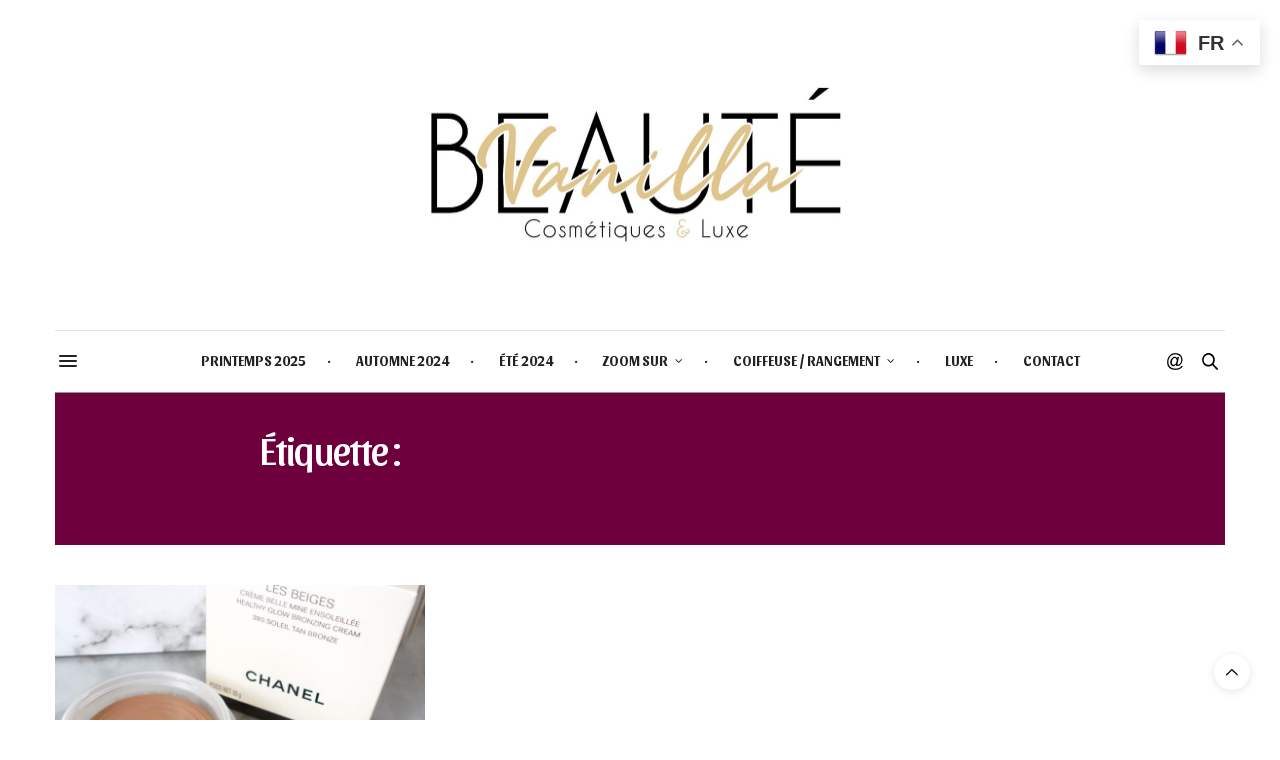

--- FILE ---
content_type: text/html; charset=UTF-8
request_url: https://vanillabeaute.com/tag/les-beiges-creme-belle-mine-ensoleillee-chanel/
body_size: 18059
content:
<!doctype html>
<html lang="fr-FR">
<head>
<script async src="https://pagead2.googlesyndication.com/pagead/js/adsbygoogle.js?client=ca-pub-4471332580722984"
     crossorigin="anonymous"></script>
	<!-- Google tag (gtag.js) -->
<script async src="https://www.googletagmanager.com/gtag/js?id=UA-114279508-1"></script>
<script>
  window.dataLayer = window.dataLayer || [];
  function gtag(){dataLayer.push(arguments);}
  gtag('js', new Date());

  gtag('config', 'UA-114279508-1');
</script>
	<meta charset="UTF-8">
	<meta name="viewport" content="width=device-width, initial-scale=1, maximum-scale=1, viewport-fit=cover">
	<link rel="profile" href="http://gmpg.org/xfn/11">
	<meta http-equiv="x-dns-prefetch-control" content="on">
	<link rel="dns-prefetch" href="//fonts.googleapis.com" />
	<link rel="dns-prefetch" href="//fonts.gstatic.com" />
	<link rel="dns-prefetch" href="//0.gravatar.com/" />
	<link rel="dns-prefetch" href="//2.gravatar.com/" />
	<link rel="dns-prefetch" href="//1.gravatar.com/" /><meta name='robots' content='index, follow, max-image-preview:large, max-snippet:-1, max-video-preview:-1' />

	<!-- This site is optimized with the Yoast SEO plugin v26.6 - https://yoast.com/wordpress/plugins/seo/ -->
	<title>Les Beiges Crème Belle Mine Ensoleillée Chanel Archives - Vanilla Beauté</title>
	<link rel="canonical" href="https://vanillabeaute.com/tag/les-beiges-creme-belle-mine-ensoleillee-chanel/" />
	<meta property="og:locale" content="fr_FR" />
	<meta property="og:type" content="article" />
	<meta property="og:title" content="Les Beiges Crème Belle Mine Ensoleillée Chanel Archives - Vanilla Beauté" />
	<meta property="og:url" content="https://vanillabeaute.com/tag/les-beiges-creme-belle-mine-ensoleillee-chanel/" />
	<meta property="og:site_name" content="Vanilla Beauté" />
	<meta name="twitter:card" content="summary_large_image" />
	<script type="application/ld+json" class="yoast-schema-graph">{"@context":"https://schema.org","@graph":[{"@type":"CollectionPage","@id":"https://vanillabeaute.com/tag/les-beiges-creme-belle-mine-ensoleillee-chanel/","url":"https://vanillabeaute.com/tag/les-beiges-creme-belle-mine-ensoleillee-chanel/","name":"Les Beiges Crème Belle Mine Ensoleillée Chanel Archives - Vanilla Beauté","isPartOf":{"@id":"https://vanillabeaute.com/#website"},"primaryImageOfPage":{"@id":"https://vanillabeaute.com/tag/les-beiges-creme-belle-mine-ensoleillee-chanel/#primaryimage"},"image":{"@id":"https://vanillabeaute.com/tag/les-beiges-creme-belle-mine-ensoleillee-chanel/#primaryimage"},"thumbnailUrl":"https://vanillabeaute.com/wp-content/uploads/2022/01/avis-chanel-bronzer-creme.jpg","breadcrumb":{"@id":"https://vanillabeaute.com/tag/les-beiges-creme-belle-mine-ensoleillee-chanel/#breadcrumb"},"inLanguage":"fr-FR"},{"@type":"ImageObject","inLanguage":"fr-FR","@id":"https://vanillabeaute.com/tag/les-beiges-creme-belle-mine-ensoleillee-chanel/#primaryimage","url":"https://vanillabeaute.com/wp-content/uploads/2022/01/avis-chanel-bronzer-creme.jpg","contentUrl":"https://vanillabeaute.com/wp-content/uploads/2022/01/avis-chanel-bronzer-creme.jpg","width":960,"height":1442},{"@type":"BreadcrumbList","@id":"https://vanillabeaute.com/tag/les-beiges-creme-belle-mine-ensoleillee-chanel/#breadcrumb","itemListElement":[{"@type":"ListItem","position":1,"name":"Accueil","item":"https://vanillabeaute.com/"},{"@type":"ListItem","position":2,"name":"Les Beiges Crème Belle Mine Ensoleillée Chanel"}]},{"@type":"WebSite","@id":"https://vanillabeaute.com/#website","url":"https://vanillabeaute.com/","name":"Vanilla Beauté","description":"Cosmétiques &amp; Luxe","publisher":{"@id":"https://vanillabeaute.com/#organization"},"potentialAction":[{"@type":"SearchAction","target":{"@type":"EntryPoint","urlTemplate":"https://vanillabeaute.com/?s={search_term_string}"},"query-input":{"@type":"PropertyValueSpecification","valueRequired":true,"valueName":"search_term_string"}}],"inLanguage":"fr-FR"},{"@type":"Organization","@id":"https://vanillabeaute.com/#organization","name":"Vanilla Beauté","url":"https://vanillabeaute.com/","logo":{"@type":"ImageObject","inLanguage":"fr-FR","@id":"https://vanillabeaute.com/#/schema/logo/image/","url":"https://vanillabeaute.com/wp-content/uploads/2020/12/logovanillabeaute.png","contentUrl":"https://vanillabeaute.com/wp-content/uploads/2020/12/logovanillabeaute.png","width":1181,"height":513,"caption":"Vanilla Beauté"},"image":{"@id":"https://vanillabeaute.com/#/schema/logo/image/"},"sameAs":["https://www.facebook.com/vanillabeauteblog/","https://www.instagram.com/vanilla_beaute/","https://www.pinterest.fr/vanillabeaute/"]}]}</script>
	<!-- / Yoast SEO plugin. -->


<link rel='dns-prefetch' href='//www.dwin2.com' />
<link rel='dns-prefetch' href='//stats.wp.com' />
<link rel='dns-prefetch' href='//fonts.googleapis.com' />
<link rel="alternate" type="application/rss+xml" title="Vanilla Beauté &raquo; Flux" href="https://vanillabeaute.com/feed/" />
<link rel="alternate" type="application/rss+xml" title="Vanilla Beauté &raquo; Flux des commentaires" href="https://vanillabeaute.com/comments/feed/" />
<link rel="preconnect" href="//fonts.gstatic.com/" crossorigin><link rel="alternate" type="application/rss+xml" title="Vanilla Beauté &raquo; Flux de l’étiquette Les Beiges Crème Belle Mine Ensoleillée Chanel" href="https://vanillabeaute.com/tag/les-beiges-creme-belle-mine-ensoleillee-chanel/feed/" />
<style id='wp-img-auto-sizes-contain-inline-css' type='text/css'>
img:is([sizes=auto i],[sizes^="auto," i]){contain-intrinsic-size:3000px 1500px}
/*# sourceURL=wp-img-auto-sizes-contain-inline-css */
</style>
<style id='wp-emoji-styles-inline-css' type='text/css'>

	img.wp-smiley, img.emoji {
		display: inline !important;
		border: none !important;
		box-shadow: none !important;
		height: 1em !important;
		width: 1em !important;
		margin: 0 0.07em !important;
		vertical-align: -0.1em !important;
		background: none !important;
		padding: 0 !important;
	}
/*# sourceURL=wp-emoji-styles-inline-css */
</style>
<link rel='stylesheet' id='wp-block-library-css' href='https://vanillabeaute.com/wp-includes/css/dist/block-library/style.min.css?ver=6.9' media='all' />
<style id='classic-theme-styles-inline-css' type='text/css'>
/*! This file is auto-generated */
.wp-block-button__link{color:#fff;background-color:#32373c;border-radius:9999px;box-shadow:none;text-decoration:none;padding:calc(.667em + 2px) calc(1.333em + 2px);font-size:1.125em}.wp-block-file__button{background:#32373c;color:#fff;text-decoration:none}
/*# sourceURL=/wp-includes/css/classic-themes.min.css */
</style>
<link rel='stylesheet' id='mediaelement-css' href='https://vanillabeaute.com/wp-includes/js/mediaelement/mediaelementplayer-legacy.min.css?ver=4.2.17' media='all' />
<link rel='stylesheet' id='wp-mediaelement-css' href='https://vanillabeaute.com/wp-includes/js/mediaelement/wp-mediaelement.min.css?ver=6.9' media='all' />
<style id='jetpack-sharing-buttons-style-inline-css' type='text/css'>
.jetpack-sharing-buttons__services-list{display:flex;flex-direction:row;flex-wrap:wrap;gap:0;list-style-type:none;margin:5px;padding:0}.jetpack-sharing-buttons__services-list.has-small-icon-size{font-size:12px}.jetpack-sharing-buttons__services-list.has-normal-icon-size{font-size:16px}.jetpack-sharing-buttons__services-list.has-large-icon-size{font-size:24px}.jetpack-sharing-buttons__services-list.has-huge-icon-size{font-size:36px}@media print{.jetpack-sharing-buttons__services-list{display:none!important}}.editor-styles-wrapper .wp-block-jetpack-sharing-buttons{gap:0;padding-inline-start:0}ul.jetpack-sharing-buttons__services-list.has-background{padding:1.25em 2.375em}
/*# sourceURL=https://vanillabeaute.com/wp-content/plugins/jetpack/_inc/blocks/sharing-buttons/view.css */
</style>
<style id='global-styles-inline-css' type='text/css'>
:root{--wp--preset--aspect-ratio--square: 1;--wp--preset--aspect-ratio--4-3: 4/3;--wp--preset--aspect-ratio--3-4: 3/4;--wp--preset--aspect-ratio--3-2: 3/2;--wp--preset--aspect-ratio--2-3: 2/3;--wp--preset--aspect-ratio--16-9: 16/9;--wp--preset--aspect-ratio--9-16: 9/16;--wp--preset--color--black: #000000;--wp--preset--color--cyan-bluish-gray: #abb8c3;--wp--preset--color--white: #ffffff;--wp--preset--color--pale-pink: #f78da7;--wp--preset--color--vivid-red: #cf2e2e;--wp--preset--color--luminous-vivid-orange: #ff6900;--wp--preset--color--luminous-vivid-amber: #fcb900;--wp--preset--color--light-green-cyan: #7bdcb5;--wp--preset--color--vivid-green-cyan: #00d084;--wp--preset--color--pale-cyan-blue: #8ed1fc;--wp--preset--color--vivid-cyan-blue: #0693e3;--wp--preset--color--vivid-purple: #9b51e0;--wp--preset--color--thb-accent: #6d003c;--wp--preset--gradient--vivid-cyan-blue-to-vivid-purple: linear-gradient(135deg,rgb(6,147,227) 0%,rgb(155,81,224) 100%);--wp--preset--gradient--light-green-cyan-to-vivid-green-cyan: linear-gradient(135deg,rgb(122,220,180) 0%,rgb(0,208,130) 100%);--wp--preset--gradient--luminous-vivid-amber-to-luminous-vivid-orange: linear-gradient(135deg,rgb(252,185,0) 0%,rgb(255,105,0) 100%);--wp--preset--gradient--luminous-vivid-orange-to-vivid-red: linear-gradient(135deg,rgb(255,105,0) 0%,rgb(207,46,46) 100%);--wp--preset--gradient--very-light-gray-to-cyan-bluish-gray: linear-gradient(135deg,rgb(238,238,238) 0%,rgb(169,184,195) 100%);--wp--preset--gradient--cool-to-warm-spectrum: linear-gradient(135deg,rgb(74,234,220) 0%,rgb(151,120,209) 20%,rgb(207,42,186) 40%,rgb(238,44,130) 60%,rgb(251,105,98) 80%,rgb(254,248,76) 100%);--wp--preset--gradient--blush-light-purple: linear-gradient(135deg,rgb(255,206,236) 0%,rgb(152,150,240) 100%);--wp--preset--gradient--blush-bordeaux: linear-gradient(135deg,rgb(254,205,165) 0%,rgb(254,45,45) 50%,rgb(107,0,62) 100%);--wp--preset--gradient--luminous-dusk: linear-gradient(135deg,rgb(255,203,112) 0%,rgb(199,81,192) 50%,rgb(65,88,208) 100%);--wp--preset--gradient--pale-ocean: linear-gradient(135deg,rgb(255,245,203) 0%,rgb(182,227,212) 50%,rgb(51,167,181) 100%);--wp--preset--gradient--electric-grass: linear-gradient(135deg,rgb(202,248,128) 0%,rgb(113,206,126) 100%);--wp--preset--gradient--midnight: linear-gradient(135deg,rgb(2,3,129) 0%,rgb(40,116,252) 100%);--wp--preset--font-size--small: 13px;--wp--preset--font-size--medium: 20px;--wp--preset--font-size--large: 36px;--wp--preset--font-size--x-large: 42px;--wp--preset--spacing--20: 0.44rem;--wp--preset--spacing--30: 0.67rem;--wp--preset--spacing--40: 1rem;--wp--preset--spacing--50: 1.5rem;--wp--preset--spacing--60: 2.25rem;--wp--preset--spacing--70: 3.38rem;--wp--preset--spacing--80: 5.06rem;--wp--preset--shadow--natural: 6px 6px 9px rgba(0, 0, 0, 0.2);--wp--preset--shadow--deep: 12px 12px 50px rgba(0, 0, 0, 0.4);--wp--preset--shadow--sharp: 6px 6px 0px rgba(0, 0, 0, 0.2);--wp--preset--shadow--outlined: 6px 6px 0px -3px rgb(255, 255, 255), 6px 6px rgb(0, 0, 0);--wp--preset--shadow--crisp: 6px 6px 0px rgb(0, 0, 0);}:where(.is-layout-flex){gap: 0.5em;}:where(.is-layout-grid){gap: 0.5em;}body .is-layout-flex{display: flex;}.is-layout-flex{flex-wrap: wrap;align-items: center;}.is-layout-flex > :is(*, div){margin: 0;}body .is-layout-grid{display: grid;}.is-layout-grid > :is(*, div){margin: 0;}:where(.wp-block-columns.is-layout-flex){gap: 2em;}:where(.wp-block-columns.is-layout-grid){gap: 2em;}:where(.wp-block-post-template.is-layout-flex){gap: 1.25em;}:where(.wp-block-post-template.is-layout-grid){gap: 1.25em;}.has-black-color{color: var(--wp--preset--color--black) !important;}.has-cyan-bluish-gray-color{color: var(--wp--preset--color--cyan-bluish-gray) !important;}.has-white-color{color: var(--wp--preset--color--white) !important;}.has-pale-pink-color{color: var(--wp--preset--color--pale-pink) !important;}.has-vivid-red-color{color: var(--wp--preset--color--vivid-red) !important;}.has-luminous-vivid-orange-color{color: var(--wp--preset--color--luminous-vivid-orange) !important;}.has-luminous-vivid-amber-color{color: var(--wp--preset--color--luminous-vivid-amber) !important;}.has-light-green-cyan-color{color: var(--wp--preset--color--light-green-cyan) !important;}.has-vivid-green-cyan-color{color: var(--wp--preset--color--vivid-green-cyan) !important;}.has-pale-cyan-blue-color{color: var(--wp--preset--color--pale-cyan-blue) !important;}.has-vivid-cyan-blue-color{color: var(--wp--preset--color--vivid-cyan-blue) !important;}.has-vivid-purple-color{color: var(--wp--preset--color--vivid-purple) !important;}.has-black-background-color{background-color: var(--wp--preset--color--black) !important;}.has-cyan-bluish-gray-background-color{background-color: var(--wp--preset--color--cyan-bluish-gray) !important;}.has-white-background-color{background-color: var(--wp--preset--color--white) !important;}.has-pale-pink-background-color{background-color: var(--wp--preset--color--pale-pink) !important;}.has-vivid-red-background-color{background-color: var(--wp--preset--color--vivid-red) !important;}.has-luminous-vivid-orange-background-color{background-color: var(--wp--preset--color--luminous-vivid-orange) !important;}.has-luminous-vivid-amber-background-color{background-color: var(--wp--preset--color--luminous-vivid-amber) !important;}.has-light-green-cyan-background-color{background-color: var(--wp--preset--color--light-green-cyan) !important;}.has-vivid-green-cyan-background-color{background-color: var(--wp--preset--color--vivid-green-cyan) !important;}.has-pale-cyan-blue-background-color{background-color: var(--wp--preset--color--pale-cyan-blue) !important;}.has-vivid-cyan-blue-background-color{background-color: var(--wp--preset--color--vivid-cyan-blue) !important;}.has-vivid-purple-background-color{background-color: var(--wp--preset--color--vivid-purple) !important;}.has-black-border-color{border-color: var(--wp--preset--color--black) !important;}.has-cyan-bluish-gray-border-color{border-color: var(--wp--preset--color--cyan-bluish-gray) !important;}.has-white-border-color{border-color: var(--wp--preset--color--white) !important;}.has-pale-pink-border-color{border-color: var(--wp--preset--color--pale-pink) !important;}.has-vivid-red-border-color{border-color: var(--wp--preset--color--vivid-red) !important;}.has-luminous-vivid-orange-border-color{border-color: var(--wp--preset--color--luminous-vivid-orange) !important;}.has-luminous-vivid-amber-border-color{border-color: var(--wp--preset--color--luminous-vivid-amber) !important;}.has-light-green-cyan-border-color{border-color: var(--wp--preset--color--light-green-cyan) !important;}.has-vivid-green-cyan-border-color{border-color: var(--wp--preset--color--vivid-green-cyan) !important;}.has-pale-cyan-blue-border-color{border-color: var(--wp--preset--color--pale-cyan-blue) !important;}.has-vivid-cyan-blue-border-color{border-color: var(--wp--preset--color--vivid-cyan-blue) !important;}.has-vivid-purple-border-color{border-color: var(--wp--preset--color--vivid-purple) !important;}.has-vivid-cyan-blue-to-vivid-purple-gradient-background{background: var(--wp--preset--gradient--vivid-cyan-blue-to-vivid-purple) !important;}.has-light-green-cyan-to-vivid-green-cyan-gradient-background{background: var(--wp--preset--gradient--light-green-cyan-to-vivid-green-cyan) !important;}.has-luminous-vivid-amber-to-luminous-vivid-orange-gradient-background{background: var(--wp--preset--gradient--luminous-vivid-amber-to-luminous-vivid-orange) !important;}.has-luminous-vivid-orange-to-vivid-red-gradient-background{background: var(--wp--preset--gradient--luminous-vivid-orange-to-vivid-red) !important;}.has-very-light-gray-to-cyan-bluish-gray-gradient-background{background: var(--wp--preset--gradient--very-light-gray-to-cyan-bluish-gray) !important;}.has-cool-to-warm-spectrum-gradient-background{background: var(--wp--preset--gradient--cool-to-warm-spectrum) !important;}.has-blush-light-purple-gradient-background{background: var(--wp--preset--gradient--blush-light-purple) !important;}.has-blush-bordeaux-gradient-background{background: var(--wp--preset--gradient--blush-bordeaux) !important;}.has-luminous-dusk-gradient-background{background: var(--wp--preset--gradient--luminous-dusk) !important;}.has-pale-ocean-gradient-background{background: var(--wp--preset--gradient--pale-ocean) !important;}.has-electric-grass-gradient-background{background: var(--wp--preset--gradient--electric-grass) !important;}.has-midnight-gradient-background{background: var(--wp--preset--gradient--midnight) !important;}.has-small-font-size{font-size: var(--wp--preset--font-size--small) !important;}.has-medium-font-size{font-size: var(--wp--preset--font-size--medium) !important;}.has-large-font-size{font-size: var(--wp--preset--font-size--large) !important;}.has-x-large-font-size{font-size: var(--wp--preset--font-size--x-large) !important;}
:where(.wp-block-post-template.is-layout-flex){gap: 1.25em;}:where(.wp-block-post-template.is-layout-grid){gap: 1.25em;}
:where(.wp-block-term-template.is-layout-flex){gap: 1.25em;}:where(.wp-block-term-template.is-layout-grid){gap: 1.25em;}
:where(.wp-block-columns.is-layout-flex){gap: 2em;}:where(.wp-block-columns.is-layout-grid){gap: 2em;}
:root :where(.wp-block-pullquote){font-size: 1.5em;line-height: 1.6;}
/*# sourceURL=global-styles-inline-css */
</style>
<link rel='stylesheet' id='thb-fa-css' href='https://vanillabeaute.com/wp-content/themes/thevoux-wp/assets/css/font-awesome.min.css?ver=4.7.0' media='all' />
<link rel='stylesheet' id='thb-app-css' href='https://vanillabeaute.com/wp-content/themes/thevoux-wp/assets/css/app.css?ver=6.9.0' media='all' />
<style id='thb-app-inline-css' type='text/css'>
body {font-family:Arial, 'BlinkMacSystemFont', -apple-system, 'Roboto', 'Lucida Sans';}@media only screen and (min-width:40.063em) {.header .logo .logoimg {max-height:15em;}.header .logo .logoimg[src$=".svg"] {max-height:100%;height:15em;}}h1, h2, h3, h4, h5, h6, .mont, .wpcf7-response-output, label, .select-wrapper select, .wp-caption .wp-caption-text, .smalltitle, .toggle .title, q, blockquote p, cite, table tr th, table tr td, #footer.style3 .menu, #footer.style2 .menu, #footer.style4 .menu, .product-title, .social_bar, .widget.widget_socialcounter ul.style2 li {font-family:Sansita, 'BlinkMacSystemFont', -apple-system, 'Roboto', 'Lucida Sans';}input[type="submit"],.button,.btn,.thb-text-button {font-family:Arsenal, 'BlinkMacSystemFont', -apple-system, 'Roboto', 'Lucida Sans';}em {font-family:Arsenal, 'BlinkMacSystemFont', -apple-system, 'Roboto', 'Lucida Sans';}h1,.h1 {}h2 {}h3 {}h4 {}h5 {}h6 {}a,.header .nav_holder.dark .full-menu-container .full-menu > li > a:hover,.full-menu-container.light-menu-color .full-menu > li > a:hover,.full-menu-container .full-menu > li.active > a, .full-menu-container .full-menu > li.sfHover > a,.full-menu-container .full-menu > li > a:hover,.full-menu-container .full-menu > li.menu-item-has-children.menu-item-mega-parent .thb_mega_menu_holder .thb_mega_menu li.active a,.full-menu-container .full-menu > li.menu-item-has-children.menu-item-mega-parent .thb_mega_menu_holder .thb_mega_menu li.active a .fa,.post.featured-style4 .featured-title,.post-detail .article-tags a,.post .post-content .post-review .average,.post .post-content .post-review .thb-counter,#archive-title h1 span,.widget > strong.style1,.widget.widget_recent_entries ul li .url, .widget.widget_recent_comments ul li .url,.thb-mobile-menu li a.active,.thb-mobile-menu-secondary li a:hover,q, blockquote p,cite,.notification-box a:not(.button),.video_playlist .video_play.vertical.video-active,.video_playlist .video_play.vertical.video-active h6,.not-found p,.thb_tabs .tabs h6 a:hover,.thb_tabs .tabs dd.active h6 a,.cart_totals table tr.order-total td,.shop_table tbody tr td.order-status.approved,.shop_table tbody tr td.product-quantity .wishlist-in-stock,.shop_table tbody tr td.product-stock-status .wishlist-in-stock ,.payment_methods li .about_paypal,.place-order .terms label a,.woocommerce-MyAccount-navigation ul li:hover a, .woocommerce-MyAccount-navigation ul li.is-active a,.product .product-information .price > .amount,.product .product-information .price ins .amount,.product .product-information .wc-forward:hover,.product .product-information .product_meta > span a,.product .product-information .product_meta > span .sku,.woocommerce-tabs .wc-tabs li a:hover,.woocommerce-tabs .wc-tabs li.active a,.thb-selectionSharer a.email:hover,.widget ul.menu .current-menu-item>a,.btn.transparent-accent, .btn:focus.transparent-accent, .button.transparent-accent, input[type=submit].transparent-accent,.has-thb-accent-color,.wp-block-button .wp-block-button__link.has-thb-accent-color {color:#6d003c;}.plyr__control--overlaid,.plyr--video .plyr__control.plyr__tab-focus, .plyr--video .plyr__control:hover, .plyr--video .plyr__control[aria-expanded=true] {background:#6d003c;}.plyr--full-ui input[type=range] {color:#6d003c;}.header-submenu-style2 .full-menu-container .full-menu > li.menu-item-has-children.menu-item-mega-parent .thb_mega_menu_holder,.custom_check + .custom_label:hover:before,.thb-pricing-table .thb-pricing-column.highlight-true .pricing-container,.woocommerce-MyAccount-navigation ul li:hover a, .woocommerce-MyAccount-navigation ul li.is-active a,.thb_3dimg:hover .image_link,.btn.transparent-accent, .btn:focus.transparent-accent, .button.transparent-accent, input[type=submit].transparent-accent,.posts.style13-posts .pagination ul .page-numbers:not(.dots):hover, .posts.style13-posts .pagination ul .page-numbers.current, .posts.style13-posts .pagination .nav-links .page-numbers:not(.dots):hover, .posts.style13-posts .pagination .nav-links .page-numbers.current {border-color:#6d003c;}.header .social-holder .social_header:hover .social_icon,.thb_3dimg .title svg,.thb_3dimg .arrow svg {fill:#6d003c;}.header .social-holder .quick_cart .float_count,.header.fixed .progress,.post .post-gallery.has-gallery:after,.post.featured-style4:hover .featured-title,.post-detail .post-detail-gallery .gallery-link:hover,.thb-progress span,#archive-title,.widget .count-image .count,.slick-nav:hover,.btn:not(.white):hover,.btn:not(.white):focus:hover,.button:not(.white):hover,input[type=submit]:not(.white):hover,.btn.accent,.btn:focus.accent,.button.accent,input[type=submit].accent,.custom_check + .custom_label:after,[class^="tag-link"]:hover, .tag-cloud-link:hover.category_container.style3:before,.highlight.accent,.video_playlist .video_play.video-active,.thb_tabs .tabs h6 a:after,.btn.transparent-accent:hover, .btn:focus.transparent-accent:hover, .button.transparent-accent:hover, input[type=submit].transparent-accent:hover,.thb-hotspot-container .thb-hotspot.pin-accent,.posts.style13-posts .pagination ul .page-numbers:not(.dots):hover, .posts.style13-posts .pagination ul .page-numbers.current, .posts.style13-posts .pagination .nav-links .page-numbers:not(.dots):hover, .posts.style13-posts .pagination .nav-links .page-numbers.current,.has-thb-accent-background-color,.wp-block-button .wp-block-button__link.has-thb-accent-background-color {background-color:#6d003c;}.btn.accent:hover,.btn:focus.accent:hover,.button.accent:hover,input[type=submit].accent:hover {background-color:#620036;}.header-submenu-style2 .full-menu-container .full-menu > li.menu-item-has-children .sub-menu:not(.thb_mega_menu),.woocommerce-MyAccount-navigation ul li:hover + li a, .woocommerce-MyAccount-navigation ul li.is-active + li a {border-top-color:#6d003c;}.woocommerce-tabs .wc-tabs li a:after {border-bottom-color:#6d003c;}.header-submenu-style2 .full-menu-container .full-menu>li.menu-item-has-children .sub-menu:not(.thb_mega_menu),.header-submenu-style2 .full-menu-container .full-menu>li.menu-item-has-children.menu-item-mega-parent .thb_mega_menu_holder {border-top-color:#6d003c;}.header-submenu-style3 .full-menu-container .full-menu>li.menu-item-has-children.menu-item-mega-parent .thb_mega_menu_holder .thb_mega_menu li.active a,.header-submenu-style3 .full-menu-container .full-menu > li.menu-item-has-children .sub-menu:not(.thb_mega_menu) li a:hover {background:rgba(109,0,60, 0.2);}.post.carousel-style12:hover {background:rgba(109,0,60, 0.1);}blockquote:before,blockquote:after {background:rgba(109,0,60, 0.2);}@media only screen and (max-width:40.063em) {.post.featured-style4 .featured-title,.post.category-widget-slider .featured-title {background:#6d003c;}}.widget > strong {color:#a0a0a0 !important;}.header.fixed .header_top .progress {background:#a0a0a0;}.full-menu-container,.header.style3 .nav_holder,.header.style4 .nav_holder,.header.style5 .nav_holder,.header.style6 .nav_holder,.header.style7 .header_top {background-color:#ffffff !important;}.full-menu-container .full-menu > li > a,#footer.style2 .menu,#footer.style3 .menu,#footer.style4 .menu,#footer.style5 .menu {font-family:Sansita, 'BlinkMacSystemFont', -apple-system, 'Roboto', 'Lucida Sans';font-size:14px;}.subheader-menu>li>a {}.full-menu-container .full-menu > li > a,#footer.style2 .menu,#footer.style3 .menu,#footer.style4 .menu,#footer.style5 .menu {font-family:Sansita, 'BlinkMacSystemFont', -apple-system, 'Roboto', 'Lucida Sans';font-size:14px;}.thb-mobile-menu>li>a,.thb-mobile-menu-secondary li a {}.thb-mobile-menu .sub-menu li a {}.post .post-title h1 {font-weight:bold;}.post-links,.thb-post-top,.post-meta,.post-author,.post-title-bullets li button span {}.post-detail .post-content:before {}.social_bar ul li a {}#footer.style2 .menu,#footer.style3 .menu,#footer.style4 .menu,#footer.style5 .menu {}.post-detail-style2-row .post-detail .post-title-container,.sidebar .sidebar_inner {background-color:#ffffff}.btn.large { height:auto; }
/*# sourceURL=thb-app-inline-css */
</style>
<link rel='stylesheet' id='thb-style-css' href='https://vanillabeaute.com/wp-content/themes/thevoux-wp/style.css?ver=6.9.0' media='all' />
<link rel='stylesheet' id='thb-google-fonts-css' href='https://fonts.googleapis.com/css?family=Sansita%3A400%2C400i%2C700%2C700i%2C800%2C800i%2C900%2C900i%7CArsenal%3A400%2C400i%2C700%2C700i%7CLora%3A400%2C500%2C600%2C700%2C400i%2C500i%2C600i%2C700i&#038;subset=latin&#038;display=swap&#038;ver=6.9.0' media='all' />
<script type="text/javascript" src="https://vanillabeaute.com/wp-includes/js/jquery/jquery.min.js?ver=3.7.1" id="jquery-core-js"></script>
<script type="text/javascript" src="https://vanillabeaute.com/wp-includes/js/jquery/jquery-migrate.min.js?ver=3.4.1" id="jquery-migrate-js"></script>
<script></script><link rel="https://api.w.org/" href="https://vanillabeaute.com/wp-json/" /><link rel="alternate" title="JSON" type="application/json" href="https://vanillabeaute.com/wp-json/wp/v2/tags/1370" /><link rel="EditURI" type="application/rsd+xml" title="RSD" href="https://vanillabeaute.com/xmlrpc.php?rsd" />
<meta name="generator" content="WordPress 6.9" />
	<style>img#wpstats{display:none}</style>
		<meta name="generator" content="Elementor 3.34.0; features: additional_custom_breakpoints; settings: css_print_method-external, google_font-enabled, font_display-swap">
			<style>
				.e-con.e-parent:nth-of-type(n+4):not(.e-lazyloaded):not(.e-no-lazyload),
				.e-con.e-parent:nth-of-type(n+4):not(.e-lazyloaded):not(.e-no-lazyload) * {
					background-image: none !important;
				}
				@media screen and (max-height: 1024px) {
					.e-con.e-parent:nth-of-type(n+3):not(.e-lazyloaded):not(.e-no-lazyload),
					.e-con.e-parent:nth-of-type(n+3):not(.e-lazyloaded):not(.e-no-lazyload) * {
						background-image: none !important;
					}
				}
				@media screen and (max-height: 640px) {
					.e-con.e-parent:nth-of-type(n+2):not(.e-lazyloaded):not(.e-no-lazyload),
					.e-con.e-parent:nth-of-type(n+2):not(.e-lazyloaded):not(.e-no-lazyload) * {
						background-image: none !important;
					}
				}
			</style>
			<meta name="generator" content="Powered by WPBakery Page Builder - drag and drop page builder for WordPress."/>
<link rel="icon" href="https://vanillabeaute.com/wp-content/uploads/2024/01/cropped-logo-vanillabeaute-site-32x32.png" sizes="32x32" />
<link rel="icon" href="https://vanillabeaute.com/wp-content/uploads/2024/01/cropped-logo-vanillabeaute-site-192x192.png" sizes="192x192" />
<link rel="apple-touch-icon" href="https://vanillabeaute.com/wp-content/uploads/2024/01/cropped-logo-vanillabeaute-site-180x180.png" />
<meta name="msapplication-TileImage" content="https://vanillabeaute.com/wp-content/uploads/2024/01/cropped-logo-vanillabeaute-site-270x270.png" />
<noscript><style> .wpb_animate_when_almost_visible { opacity: 1; }</style></noscript></head>
<body class="archive tag tag-les-beiges-creme-belle-mine-ensoleillee-chanel tag-1370 wp-theme-thevoux-wp article-dropcap-on thb-borders-off thb-rounded-forms-off social_black-off header_submenu_color-light mobile_menu_animation- header-submenu-style1 thb-pinit-on thb-single-product-ajax-off wpb-js-composer js-comp-ver-7.5 vc_responsive elementor-default elementor-kit-32211">
			<div id="wrapper" class="thb-page-transition-off">
		<!-- Start Content Container -->
		<div id="content-container">
			<!-- Start Content Click Capture -->
			<div class="click-capture"></div>
			<!-- End Content Click Capture -->
									
<!-- Start Header -->
<header class="header fixed style4 ">
	<div class="nav_holder">
		<div class="row full-width-row">
			<div class="small-12 columns">
				<div class="center-column">
					<div class="toggle-holder">
							<a href="#" class="mobile-toggle  small"><div><span></span><span></span><span></span></div></a>
						</div>
											<nav class="full-menu-container">
															<ul id="menu-principal" class="full-menu nav submenu-style-style1"><li id="menu-item-35331" class="menu-item menu-item-type-post_type menu-item-object-page menu-item-35331"><a href="https://vanillabeaute.com/printemps-2025/">PRINTEMPS 2025</a></li>
<li id="menu-item-35292" class="menu-item menu-item-type-post_type menu-item-object-page menu-item-35292"><a href="https://vanillabeaute.com/automne-2024/">AUTOMNE 2024</a></li>
<li id="menu-item-35191" class="menu-item menu-item-type-post_type menu-item-object-page menu-item-35191"><a href="https://vanillabeaute.com/ete-2024/">ÉTÉ 2024</a></li>
<li id="menu-item-31887" class="menu-item menu-item-type-post_type menu-item-object-page menu-item-has-children menu-item-31887"><a href="https://vanillabeaute.com/zoom-sur/">ZOOM SUR</a>


<ul class="sub-menu ">
	<li id="menu-item-34646" class="menu-item menu-item-type-post_type menu-item-object-post menu-item-34646"><a href="https://vanillabeaute.com/2023/12/11/le-parfum-a-la-vanille-devient-un-voyage-sensoriel-avec-la-maison-de-la-vanille/">Le Parfum à la Vanille devient un Voyage Sensoriel avec La Maison de la Vanille</a></li>
	<li id="menu-item-31941" class="menu-item menu-item-type-post_type menu-item-object-post menu-item-31941"><a href="https://vanillabeaute.com/2023/06/24/rituals-the-ritual-of-sakura/">Rituals The Ritual of Sakura</a></li>
	<li id="menu-item-31915" class="menu-item menu-item-type-post_type menu-item-object-post menu-item-31915"><a href="https://vanillabeaute.com/2021/04/08/dior-backstage-face-body-powder-no-powder/">Dior Backstage Face &amp; Body powder no powder</a></li>
	<li id="menu-item-31914" class="menu-item menu-item-type-post_type menu-item-object-post menu-item-31914"><a href="https://vanillabeaute.com/2020/11/08/d-lab-complexe-peau-apaisee-et-huile-sos-equilibrante-de-kreme/">D LAB Complexe Peau Apaisée et Huile SOS équilibrante de Krème</a></li>
	<li id="menu-item-31942" class="menu-item menu-item-type-post_type menu-item-object-post menu-item-31942"><a href="https://vanillabeaute.com/2020/08/05/tati-beauty-textured-neutrals-palette-vol-1-la-palette-parfaite/">Tati Beauty Textured Neutrals Palette Vol 1 la palette parfaite ?</a></li>
	<li id="menu-item-31945" class="menu-item menu-item-type-post_type menu-item-object-post menu-item-31945"><a href="https://vanillabeaute.com/2016/05/02/zoom-sur-lauto-bronzant-clarins-addition-concentre-eclat/">Zoom sur l’auto bronzant Clarins Addition Concentré Eclat</a></li>
	<li id="menu-item-31946" class="menu-item menu-item-type-post_type menu-item-object-post menu-item-31946"><a href="https://vanillabeaute.com/2019/07/10/le-parfum-parfait-pour-lete-eau-fraiche-de-roger-gallet/">Zoom sur l’Eau Fraîche de Roger &#038; Gallet</a></li>
	<li id="menu-item-31947" class="menu-item menu-item-type-post_type menu-item-object-post menu-item-31947"><a href="https://vanillabeaute.com/2021/02/06/zoom-sur-la-collection-mini-love-de-natasha-denona/">Zoom sur la collection Mini Love de Natasha Denona</a></li>
	<li id="menu-item-31948" class="menu-item menu-item-type-post_type menu-item-object-post menu-item-31948"><a href="https://vanillabeaute.com/2021/03/13/zoom-sur-la-collection-new-romantic-de-beautybay-palette-liquid-crystal/">Zoom sur la collection New Romantic de Beautybay</a></li>
	<li id="menu-item-31949" class="menu-item menu-item-type-post_type menu-item-object-post menu-item-31949"><a href="https://vanillabeaute.com/2020/09/09/zoom-sur-la-gamme-anti-pelliculaire-au-gingembre-de-the-body-shop/">Zoom sur la gamme anti-pelliculaire au gingembre de The Body Shop</a></li>
	<li id="menu-item-31950" class="menu-item menu-item-type-post_type menu-item-object-post menu-item-31950"><a href="https://vanillabeaute.com/2021/06/26/zoom-sur-la-gamme-hyalu-b5-de-la-roche-posay/">Zoom sur la gamme Hyalu B5 de La Roche Posay</a></li>
	<li id="menu-item-31951" class="menu-item menu-item-type-post_type menu-item-object-post menu-item-31951"><a href="https://vanillabeaute.com/2020/09/20/zoom-sur-la-glam-palette-de-natasha-denona/">Zoom sur la Glam Palette de Natasha Denona</a></li>
	<li id="menu-item-31952" class="menu-item menu-item-type-post_type menu-item-object-post menu-item-31952"><a href="https://vanillabeaute.com/2019/02/09/zoom-sur-la-gold-palette-de-natasha-denona/">Zoom sur la Gold Palette de Natasha Denona</a></li>
	<li id="menu-item-31953" class="menu-item menu-item-type-post_type menu-item-object-post menu-item-31953"><a href="https://vanillabeaute.com/2018/12/21/zoom-sur-la-lila-palette-de-natasha-denona/">Zoom sur la Lila Palette de Natasha Denona</a></li>
	<li id="menu-item-31954" class="menu-item menu-item-type-post_type menu-item-object-post menu-item-31954"><a href="https://vanillabeaute.com/2019/02/16/zoom-sur-la-loose-pigment-palette-diconic-london/">Zoom sur la Loose Pigment Palette d’Iconic London</a></li>
	<li id="menu-item-31955" class="menu-item menu-item-type-post_type menu-item-object-post menu-item-31955"><a href="https://vanillabeaute.com/2021/01/12/zoom-sur-la-love-palette-de-natasha-denona/">Zoom sur la Love Palette de Natasha Denona</a></li>
	<li id="menu-item-31956" class="menu-item menu-item-type-post_type menu-item-object-post menu-item-31956"><a href="https://vanillabeaute.com/2019/04/28/zoom-sur-la-moisture-cream-de-eve-lom/">Zoom sur la Moisture Cream de Eve Lom</a></li>
	<li id="menu-item-31957" class="menu-item menu-item-type-post_type menu-item-object-post menu-item-31957"><a href="https://vanillabeaute.com/2018/03/13/zoom-sur-la-palette-androgyny-de-jeffree-star/">Zoom sur La palette Androgyny de Jeffree Star</a></li>
	<li id="menu-item-31958" class="menu-item menu-item-type-post_type menu-item-object-post menu-item-31958"><a href="https://vanillabeaute.com/2020/08/23/zoom-sur-la-biba-palette-de-natasha-denona/">Zoom sur la palette Biba de Natasha Denona</a></li>
	<li id="menu-item-31959" class="menu-item menu-item-type-post_type menu-item-object-post menu-item-31959"><a href="https://vanillabeaute.com/2019/07/03/zoom-sur-la-palette-born-to-run-durban-decay/">Zoom sur la palette Born to Run de Urban Decay</a></li>
	<li id="menu-item-31960" class="menu-item menu-item-type-post_type menu-item-object-post menu-item-31960"><a href="https://vanillabeaute.com/2018/08/04/zoom-sur-la-palette-carnival-de-bperfect-cosmetics/">Zoom sur la palette Carnival de BPerfect Cosmetics</a></li>
	<li id="menu-item-31961" class="menu-item menu-item-type-post_type menu-item-object-post menu-item-31961"><a href="https://vanillabeaute.com/2021/01/30/zoom-sur-la-palette-couture-colour-clutch-paris-de-yves-saint-laurent/">Zoom sur la palette Couture Colour Clutch Paris de Yves Saint Laurent</a></li>
	<li id="menu-item-31962" class="menu-item menu-item-type-post_type menu-item-object-post menu-item-31962"><a href="https://vanillabeaute.com/2020/08/30/zoom-sur-la-palette-foil-frenzy-de-revolution-beauty/">Zoom sur la palette Foil Frenzy de Revolution Beauty</a></li>
	<li id="menu-item-31963" class="menu-item menu-item-type-post_type menu-item-object-post menu-item-31963"><a href="https://vanillabeaute.com/2019/07/31/le-retour-de-la-gingerbread-spice-de-too-faced/">Zoom sur la palette Gingerbread Spice de Too Faced</a></li>
	<li id="menu-item-31964" class="menu-item menu-item-type-post_type menu-item-object-post menu-item-31964"><a href="https://vanillabeaute.com/2021/03/15/zoom-sur-la-palette-good-vibes-only-face-et-lhighlighter-pearls-of-light-mood-boost-de-kiko/">Zoom sur la palette Good Vibes Only Face et l’highlighter Pearls Of Light Mood Boost de KIKO</a></li>
	<li id="menu-item-31965" class="menu-item menu-item-type-post_type menu-item-object-post menu-item-31965"><a href="https://vanillabeaute.com/2021/01/17/zoom-sur-la-palette-instant-eye-bejewelled-eyes-to-hypnotise-de-charlotte-tilbury/">Zoom sur la palette Instant Eye Bejewelled Eyes to Hypnotise de Charlotte Tilbury</a></li>
	<li id="menu-item-31966" class="menu-item menu-item-type-post_type menu-item-object-post menu-item-31966"><a href="https://vanillabeaute.com/2018/03/31/zoom-sur-la-palette-like-a-boss-de-violet-voss/">Zoom sur la palette Like a Boss de Violet Voss</a></li>
	<li id="menu-item-31967" class="menu-item menu-item-type-post_type menu-item-object-post menu-item-31967"><a href="https://vanillabeaute.com/2021/02/25/zoom-sur-la-palette-lil-ray-of-sunshine-de-colourpop/">Zoom sur la palette Lil ray of sunshine de Colourpop</a></li>
	<li id="menu-item-31968" class="menu-item menu-item-type-post_type menu-item-object-post menu-item-31968"><a href="https://vanillabeaute.com/2022/03/05/zoom-sur-la-palette-love-notes-de-beautybay/">Zoom sur la Palette Love Notes de Beautybay</a></li>
	<li id="menu-item-31969" class="menu-item menu-item-type-post_type menu-item-object-post menu-item-31969"><a href="https://vanillabeaute.com/2021/02/04/zoom-sur-la-palette-mac-art-library-nude-model/">Zoom sur la palette MAC Art Library Nude Model</a></li>
	<li id="menu-item-31970" class="menu-item menu-item-type-post_type menu-item-object-post menu-item-31970"><a href="https://vanillabeaute.com/2021/08/08/zoom-sur-la-palette-making-mauves-de-colourpop/">Zoom sur la palette Making Mauves de Colourpop</a></li>
	<li id="menu-item-31971" class="menu-item menu-item-type-post_type menu-item-object-post menu-item-31971"><a href="https://vanillabeaute.com/2019/05/26/zoom-sur-la-palette-morphe-35b/">Zoom sur la palette Morphe 35B</a></li>
	<li id="menu-item-31972" class="menu-item menu-item-type-post_type menu-item-object-post menu-item-31972"><a href="https://vanillabeaute.com/2020/12/01/zoom-sur-la-palette-nude-light-obsessions-de-huda-beauty/">Zoom sur la palette Nude Light Obsessions de Huda Beauty</a></li>
	<li id="menu-item-31973" class="menu-item menu-item-type-post_type menu-item-object-post menu-item-31973"><a href="https://vanillabeaute.com/2019/05/22/zoom-sur-la-palette-origin-de-beautybay/">Zoom sur la palette Origin de Beautybay</a></li>
	<li id="menu-item-31974" class="menu-item menu-item-type-post_type menu-item-object-post menu-item-31974"><a href="https://vanillabeaute.com/2019/03/16/zoom-sur-la-palette-riviera-danastasia-beverly-hills/">Zoom sur la palette Riviera d’Anastasia Beverly Hills</a></li>
	<li id="menu-item-31975" class="menu-item menu-item-type-post_type menu-item-object-post menu-item-31975"><a href="https://vanillabeaute.com/2019/05/15/zoom-sur-la-smoke-sessions-de-melt-cosmetics/">Zoom sur la palette Smoke Sessions de Melt Cosmetics</a></li>
	<li id="menu-item-31976" class="menu-item menu-item-type-post_type menu-item-object-post menu-item-31976"><a href="https://vanillabeaute.com/2021/03/11/zoom-sur-la-palette-sweet-talk-de-colourpop/">Zoom sur la palette Sweet Talk de Colourpop</a></li>
	<li id="menu-item-31977" class="menu-item menu-item-type-post_type menu-item-object-post menu-item-31977"><a href="https://vanillabeaute.com/2018/03/03/zoom-sur-la-palette-the-nubian-de-juvias-place/">Zoom sur la palette The Nubian de Juvia’s Place</a></li>
	<li id="menu-item-31978" class="menu-item menu-item-type-post_type menu-item-object-post menu-item-31978"><a href="https://vanillabeaute.com/2019/06/09/zoom-sur-venus-xl-ii-de-lime-crime/">Zoom sur la palette Venus XL 2 de Lime Crime</a></li>
	<li id="menu-item-31979" class="menu-item menu-item-type-post_type menu-item-object-post menu-item-31979"><a href="https://vanillabeaute.com/2021/02/19/zoom-sur-la-praline-chocolate-palette-de-revolution-beauty/">Zoom sur la Praline Chocolate Palette de Revolution Beauty</a></li>
	<li id="menu-item-31980" class="menu-item menu-item-type-post_type menu-item-object-post menu-item-31980"><a href="https://vanillabeaute.com/2022/04/09/zoom-sur-la-prisme-libre-pressed-powder-de-givenchy/">Zoom sur la Prisme Libre pressed powder de Givenchy</a></li>
	<li id="menu-item-31982" class="menu-item menu-item-type-post_type menu-item-object-post menu-item-31982"><a href="https://vanillabeaute.com/2021/09/11/zoom-sur-la-retro-palette-de-natasha-denona/">Zoom sur la Retro Palette de Natasha Denona</a></li>
	<li id="menu-item-31983" class="menu-item menu-item-type-post_type menu-item-object-post menu-item-31983"><a href="https://vanillabeaute.com/2018/09/22/zoom-sur-la-star-palette-de-natasha-denona/">Zoom sur la Star Palette de Natasha Denona</a></li>
	<li id="menu-item-31984" class="menu-item menu-item-type-post_type menu-item-object-post menu-item-31984"><a href="https://vanillabeaute.com/2022/01/29/zoom-sur-le-bronzer-creme-les-beiges-creme-belle-mine-ensoleillee-de-chanel/">Zoom sur le bronzer crème Les Beiges crème belle mine ensoleillée de Chanel</a></li>
	<li id="menu-item-31985" class="menu-item menu-item-type-post_type menu-item-object-post menu-item-31985"><a href="https://vanillabeaute.com/2021/05/06/zoom-sur-le-cloud-blush-lip-tint-duo-et-le-superdewy-liquid-blush-de-revolution-beauty/">Zoom sur le Cloud Blush &#038; Lip Tint Duo et le Superdewy Liquid Blush de Revolution Beauty</a></li>
	<li id="menu-item-31986" class="menu-item menu-item-type-post_type menu-item-object-post menu-item-31986"><a href="https://vanillabeaute.com/2018/12/08/zoom-sur-skin-illusion-de-clarins/">Zoom sur le fond de teint Skin Illusion de Clarins</a></li>
	<li id="menu-item-31987" class="menu-item menu-item-type-post_type menu-item-object-post menu-item-31987"><a href="https://vanillabeaute.com/2021/04/26/zoom-sur-le-serum-de-beaute-et-le-fond-de-teint-gucci-beauty/">Zoom sur le sérum de beauté et le fond de teint GUCCI Beauty</a></li>
	<li id="menu-item-31988" class="menu-item menu-item-type-post_type menu-item-object-post menu-item-31988"><a href="https://vanillabeaute.com/2019/04/03/zoom-sur-le-serum-h-a-intensifier-de-skinceuticals/">Zoom sur le sérum H.A Intensifier de SkinCeuticals</a></li>
	<li id="menu-item-31989" class="menu-item menu-item-type-post_type menu-item-object-post menu-item-31989"><a href="https://vanillabeaute.com/2021/04/28/zoom-sur-les-cheeks-out-freestyle-de-fenty-beauty-bronzer-blush/">Zoom sur les Cheeks Out Freestyle de Fenty Beauty (bronzer &#038; blush)</a></li>
	<li id="menu-item-31990" class="menu-item menu-item-type-post_type menu-item-object-post menu-item-31990"><a href="https://vanillabeaute.com/2021/04/05/zoom-sur-les-creamy-stick-de-kiko/">Zoom sur les Creamy Stick de KIKO</a></li>
	<li id="menu-item-31991" class="menu-item menu-item-type-post_type menu-item-object-post menu-item-31991"><a href="https://vanillabeaute.com/2019/08/18/zoom-sur-les-fards-a-paupieres-liquid-crystal-de-beautybay/">Zoom sur les fards à paupières Liquid Crystal de Beautybay</a></li>
	<li id="menu-item-31992" class="menu-item menu-item-type-post_type menu-item-object-post menu-item-31992"><a href="https://vanillabeaute.com/2021/03/24/zoom-sur-les-fards-colorful-metal-effect-de-sephora-collection/">Zoom sur les fards Colorful Metal Effect de Sephora Collection</a></li>
	<li id="menu-item-31993" class="menu-item menu-item-type-post_type menu-item-object-post menu-item-31993"><a href="https://vanillabeaute.com/2021/03/20/zoom-sur-les-pigments-et-le-multi-use-setting-liquid-de-sample-beauty/">Zoom sur les Loose eyeshadow pigment et le Multi use setting liquid de Sample Beauty</a></li>
	<li id="menu-item-31994" class="menu-item menu-item-type-post_type menu-item-object-post menu-item-31994"><a href="https://vanillabeaute.com/2022/03/14/zoom-sur-les-masques-bio-yves-rocher/">Zoom sur les Masques bio Yves Rocher</a></li>
	<li id="menu-item-31995" class="menu-item menu-item-type-post_type menu-item-object-post menu-item-31995"><a href="https://vanillabeaute.com/2021/02/23/zoom-sur-les-palettes-bite-size-de-elf-cosmetics/">Zoom sur les palettes Bite Size de ELF Cosmetics</a></li>
	<li id="menu-item-31996" class="menu-item menu-item-type-post_type menu-item-object-post menu-item-31996"><a href="https://vanillabeaute.com/2021/06/23/zoom-sur-les-produits-elf-cosmetics/">Zoom sur les produits ELF Cosmetics</a></li>
	<li id="menu-item-31997" class="menu-item menu-item-type-post_type menu-item-object-post menu-item-31997"><a href="https://vanillabeaute.com/2019/06/19/zoom-sur-les-soins-ella-bache-routine-anti-age/">Zoom sur les soins Ella Baché : routine anti-âge</a></li>
	<li id="menu-item-31998" class="menu-item menu-item-type-post_type menu-item-object-post menu-item-31998"><a href="https://vanillabeaute.com/2018/03/10/zoom-sur-make-up-revolution-fond-de-teint-et-anti-cernes/">Zoom sur Make Up Revolution : Fond de teint et anti-cernes</a></li>
	<li id="menu-item-31999" class="menu-item menu-item-type-post_type menu-item-object-post menu-item-31999"><a href="https://vanillabeaute.com/2018/06/17/zoom-sur-morphe-the-jaclyn-hill-palette/">Zoom sur Morphe The Jaclyn Hill Palette</a></li>
	<li id="menu-item-32000" class="menu-item menu-item-type-post_type menu-item-object-post menu-item-32000"><a href="https://vanillabeaute.com/2018/03/19/zoom-sur-mthrshp-sublime-bronze-ambition-de-pat-mcgrath-labs/">Zoom sur MTHRSHP Sublime Bronze Ambition de Pat McGRATH Labs</a></li>
	<li id="menu-item-32001" class="menu-item menu-item-type-post_type menu-item-object-post menu-item-32001"><a href="https://vanillabeaute.com/2018/10/07/zoom-sur-pore-control-de-clarins/">Zoom sur Pore Control de Clarins</a></li>
	<li id="menu-item-32003" class="menu-item menu-item-type-post_type menu-item-object-post menu-item-32003"><a href="https://vanillabeaute.com/2021/05/09/zoom-sur-les-produits-soin-corps-et-cheveux-de-drunk-elephant/">Zoom sur les produits soin corps et cheveux de Drunk Elephant</a></li>
	<li id="menu-item-32002" class="menu-item menu-item-type-post_type menu-item-object-post menu-item-32002"><a href="https://vanillabeaute.com/2018/07/06/zoom-sur-the-latte-palette-de-dominique-cosmetics/">Zoom sur The Latte Palette de Dominique Cosmetics</a></li>
	<li id="menu-item-32004" class="menu-item menu-item-type-post_type menu-item-object-post menu-item-32004"><a href="https://vanillabeaute.com/2020/12/26/zoom-sur-zeesea-cosmetics/">Zoom sur ZEESEA Cosmetics</a></li>
	<li id="menu-item-32018" class="menu-item menu-item-type-post_type menu-item-object-post menu-item-32018"><a href="https://vanillabeaute.com/2022/05/26/la-marque-whats-up-beauty-nails/">La marque What’s up Beauty &#038; Nails</a></li>
	<li id="menu-item-32005" class="menu-item menu-item-type-post_type menu-item-object-post menu-item-32005"><a href="https://vanillabeaute.com/2018/02/18/zoom-becca-x-sananas-lhighlighter-parfait/">Zoom sur… Becca X Sananas : L’highlighter parfait ?</a></li>
</ul>
</li>
<li id="menu-item-31886" class="menu-item menu-item-type-post_type menu-item-object-page menu-item-has-children menu-item-31886"><a href="https://vanillabeaute.com/coiffeuse-rangement/">COIFFEUSE / RANGEMENT</a>


<ul class="sub-menu ">
	<li id="menu-item-31927" class="menu-item menu-item-type-post_type menu-item-object-post menu-item-31927"><a href="https://vanillabeaute.com/2018/04/29/le-guide-pour-avoir-une-coiffeuse-de-reve/">Le guide pour avoir une coiffeuse de rêve</a></li>
	<li id="menu-item-31928" class="menu-item menu-item-type-post_type menu-item-object-post menu-item-31928"><a href="https://vanillabeaute.com/2020/08/01/le-guide-pour-avoir-une-coiffeuse-de-reve-version-luxe/">Le guide pour avoir une coiffeuse de rêve version Luxe</a></li>
	<li id="menu-item-31930" class="menu-item menu-item-type-post_type menu-item-object-post menu-item-31930"><a href="https://vanillabeaute.com/2021/02/09/meuble-coiffeuse-et-rangement-noir/">Meuble coiffeuse et rangement noir</a></li>
	<li id="menu-item-31931" class="menu-item menu-item-type-post_type menu-item-object-post menu-item-31931"><a href="https://vanillabeaute.com/2021/01/13/meuble-coiffeuse-rangement-rose/">Meuble coiffeuse et rangement rose</a></li>
	<li id="menu-item-31932" class="menu-item menu-item-type-post_type menu-item-object-post menu-item-31932"><a href="https://vanillabeaute.com/2021/03/04/meuble-coiffeuse-special-petit-espace/">Meuble coiffeuse spécial petit espace</a></li>
	<li id="menu-item-31933" class="menu-item menu-item-type-post_type menu-item-object-post menu-item-31933"><a href="https://vanillabeaute.com/2021/04/11/meuble-coiffeuse-style-industriel/">Meuble coiffeuse style industriel</a></li>
	<li id="menu-item-31934" class="menu-item menu-item-type-post_type menu-item-object-post menu-item-31934"><a href="https://vanillabeaute.com/2022/01/02/moodboard-decoration-gaelle-garcia-diaz/">Moodboard décoration Gaëlle Garcia Diaz</a></li>
	<li id="menu-item-32033" class="menu-item menu-item-type-post_type menu-item-object-post menu-item-32033"><a href="https://vanillabeaute.com/2021/04/24/rangement-rouge-a-levres/">Rangement rouge à lèvres</a></li>
	<li id="menu-item-32013" class="menu-item menu-item-type-post_type menu-item-object-post menu-item-32013"><a href="https://vanillabeaute.com/2021/03/27/acheter-le-miroir-led-lumineux-style-hollywood-parfait-pour-votre-coiffeuse/">Acheter le miroir led lumineux style hollywood parfait pour votre coiffeuse</a></li>
</ul>
</li>
<li id="menu-item-34874" class="menu-item menu-item-type-post_type menu-item-object-page menu-item-34874"><a href="https://vanillabeaute.com/luxe/">LUXE</a></li>
<li id="menu-item-32755" class="menu-item menu-item-type-post_type menu-item-object-page menu-item-32755"><a href="https://vanillabeaute.com/contact/">CONTACT</a></li>
</ul>													</nav>
										<div class="social-holder style1">
						
	<aside class="social_header">
			<div>
					<a href="https://www.facebook.com/vanillabeauteblog" class="facebook icon-1x" target="_blank"><i class="fa fa-facebook-official"></i></a>
						<a href="https://www.pinterest.fr/vanillabeaute" class="pinterest icon-1x" target="_blank"><i class="fa fa-pinterest"></i></a>
																									</div>
		<i class="social_toggle"><svg xmlns="http://www.w3.org/2000/svg" width="16.2" height="16.2" viewBox="0 0 16.2 16.2"><path d="M9 11.2c-.4.4-.8.8-1.2 1-.4.3-.9.4-1.4.4-.5 0-1-.1-1.5-.4-.5-.3-.8-.7-1.2-1.3-.2-.7-.4-1.4-.4-2.1 0-.9.2-1.8.7-2.6.5-.9 1-1.5 1.7-2s1.3-.7 2-.7c.5 0 1 .1 1.4.4.5.2.8.6 1.2 1.1l.3-1.3h1.5l-1.2 5.6c-.2.8-.3 1.2-.3 1.3 0 .2.1.3.2.4.1.1.3.2.4.2.3 0 .7-.2 1.2-.5.6-.5 1.2-1 1.5-1.8.4-.7.6-1.5.6-2.3 0-.9-.3-1.8-.7-2.6-.5-.8-1.2-1.5-2.2-1.9-1-.5-2-.8-3.2-.8-1.3 0-2.5.3-3.6.9-1.1.6-1.9 1.5-2.5 2.6-.6 1.1-.9 2.4-.9 3.7 0 1.4.3 2.5.9 3.5.6 1 1.5 1.7 2.6 2.2 1.1.5 2.4.7 3.8.7 1.5 0 2.7-.2 3.7-.7 1-.5 1.7-1.1 2.2-1.8h1.5c-.3.6-.8 1.2-1.5 1.8-.7.6-1.5 1.1-2.5 1.4-1 .4-2.1.5-3.5.5-1.3 0-2.4-.2-3.5-.5s-2-.8-2.7-1.4c-.7-.6-1.3-1.4-1.7-2.2-.4-1-.6-2.2-.6-3.4C.1 7.2.4 6 1 4.7c.7-1.5 1.7-2.6 2.9-3.4C5.2.5 6.7.1 8.5.1c1.4 0 2.7.3 3.8.8 1.1.6 2 1.4 2.6 2.5.5 1 .8 2 .8 3.1 0 1.6-.6 3-1.7 4.3-1 1.1-2.1 1.7-3.4 1.7-.4 0-.7-.1-.9-.2-.2-.1-.4-.3-.5-.5-.1-.1-.2-.3-.2-.6zM4.9 8.9c0 .8.2 1.3.5 1.8.4.4.8.6 1.3.6.3 0 .6-.1 1-.3.3-.2.7-.5 1-.8.3-.4.6-.8.8-1.4.2-.6.3-1.1.3-1.7 0-.8-.2-1.3-.6-1.8-.4-.4-.8-.6-1.4-.6-.4 0-.7.1-1 .3-.3.2-.6.5-.9.9-.3.4-.5.9-.7 1.5-.2.5-.3 1-.3 1.5z"/></svg></i>
		</aside>
								<aside class="quick_search">
		<svg xmlns="http://www.w3.org/2000/svg" version="1.1" class="search_icon" x="0" y="0" width="16.2" height="16.2" viewBox="0 0 16.2 16.2" enable-background="new 0 0 16.209 16.204" xml:space="preserve"><path d="M15.9 14.7l-4.3-4.3c0.9-1.1 1.4-2.5 1.4-4 0-3.5-2.9-6.4-6.4-6.4S0.1 3 0.1 6.5c0 3.5 2.9 6.4 6.4 6.4 1.4 0 2.8-0.5 3.9-1.3l4.4 4.3c0.2 0.2 0.4 0.2 0.6 0.2 0.2 0 0.4-0.1 0.6-0.2C16.2 15.6 16.2 15.1 15.9 14.7zM1.7 6.5c0-2.6 2.2-4.8 4.8-4.8s4.8 2.1 4.8 4.8c0 2.6-2.2 4.8-4.8 4.8S1.7 9.1 1.7 6.5z"/></svg>		<form role="search" method="get" class="searchform" action="https://vanillabeaute.com/">
	<label for="search-form-1" class="screen-reader-text">Search for:</label>
	<input type="text" id="search-form-1" class="search-field" value="" name="s" />
</form>
	</aside>
												</div>
				</div>
			</div>
		</div>
	</div>
	</header>
<!-- End Header -->
			
<!-- Start Header -->

<div class="header_holder ">
<div class="row">
	<div class="small-12 columns">
<header class="header style6 boxed">
	<div class="header_top cf">
				<div class="row full-width-row">
			<div class="small-12 columns logo">
				<a href="https://vanillabeaute.com/" class="logolink" title="Vanilla Beauté">
					<img src="https://vanillabeaute.com/wp-content/uploads/2024/01/logo-vanillabeaute.jpg" class="logoimg" alt="Vanilla Beauté"/>
				</a>
			</div>
		</div>
	</div>
			<div class="nav_holder light">
			<div class="row full-width-row">
				<div class="small-12 columns">
					<div class="center-column">
						<div class="toggle-holder">
								<a href="#" class="mobile-toggle  small"><div><span></span><span></span><span></span></div></a>
							</div>
						<nav class="full-menu-container centered-menu show-for-large">
								<ul id="menu-principal-1" class="full-menu nav submenu-style-style1"><li class="menu-item menu-item-type-post_type menu-item-object-page menu-item-35331"><a href="https://vanillabeaute.com/printemps-2025/">PRINTEMPS 2025</a></li>
<li class="menu-item menu-item-type-post_type menu-item-object-page menu-item-35292"><a href="https://vanillabeaute.com/automne-2024/">AUTOMNE 2024</a></li>
<li class="menu-item menu-item-type-post_type menu-item-object-page menu-item-35191"><a href="https://vanillabeaute.com/ete-2024/">ÉTÉ 2024</a></li>
<li class="menu-item menu-item-type-post_type menu-item-object-page menu-item-has-children menu-item-31887"><a href="https://vanillabeaute.com/zoom-sur/">ZOOM SUR</a>


<ul class="sub-menu ">
	<li class="menu-item menu-item-type-post_type menu-item-object-post menu-item-34646"><a href="https://vanillabeaute.com/2023/12/11/le-parfum-a-la-vanille-devient-un-voyage-sensoriel-avec-la-maison-de-la-vanille/">Le Parfum à la Vanille devient un Voyage Sensoriel avec La Maison de la Vanille</a></li>
	<li class="menu-item menu-item-type-post_type menu-item-object-post menu-item-31941"><a href="https://vanillabeaute.com/2023/06/24/rituals-the-ritual-of-sakura/">Rituals The Ritual of Sakura</a></li>
	<li class="menu-item menu-item-type-post_type menu-item-object-post menu-item-31915"><a href="https://vanillabeaute.com/2021/04/08/dior-backstage-face-body-powder-no-powder/">Dior Backstage Face &amp; Body powder no powder</a></li>
	<li class="menu-item menu-item-type-post_type menu-item-object-post menu-item-31914"><a href="https://vanillabeaute.com/2020/11/08/d-lab-complexe-peau-apaisee-et-huile-sos-equilibrante-de-kreme/">D LAB Complexe Peau Apaisée et Huile SOS équilibrante de Krème</a></li>
	<li class="menu-item menu-item-type-post_type menu-item-object-post menu-item-31942"><a href="https://vanillabeaute.com/2020/08/05/tati-beauty-textured-neutrals-palette-vol-1-la-palette-parfaite/">Tati Beauty Textured Neutrals Palette Vol 1 la palette parfaite ?</a></li>
	<li class="menu-item menu-item-type-post_type menu-item-object-post menu-item-31945"><a href="https://vanillabeaute.com/2016/05/02/zoom-sur-lauto-bronzant-clarins-addition-concentre-eclat/">Zoom sur l’auto bronzant Clarins Addition Concentré Eclat</a></li>
	<li class="menu-item menu-item-type-post_type menu-item-object-post menu-item-31946"><a href="https://vanillabeaute.com/2019/07/10/le-parfum-parfait-pour-lete-eau-fraiche-de-roger-gallet/">Zoom sur l’Eau Fraîche de Roger &#038; Gallet</a></li>
	<li class="menu-item menu-item-type-post_type menu-item-object-post menu-item-31947"><a href="https://vanillabeaute.com/2021/02/06/zoom-sur-la-collection-mini-love-de-natasha-denona/">Zoom sur la collection Mini Love de Natasha Denona</a></li>
	<li class="menu-item menu-item-type-post_type menu-item-object-post menu-item-31948"><a href="https://vanillabeaute.com/2021/03/13/zoom-sur-la-collection-new-romantic-de-beautybay-palette-liquid-crystal/">Zoom sur la collection New Romantic de Beautybay</a></li>
	<li class="menu-item menu-item-type-post_type menu-item-object-post menu-item-31949"><a href="https://vanillabeaute.com/2020/09/09/zoom-sur-la-gamme-anti-pelliculaire-au-gingembre-de-the-body-shop/">Zoom sur la gamme anti-pelliculaire au gingembre de The Body Shop</a></li>
	<li class="menu-item menu-item-type-post_type menu-item-object-post menu-item-31950"><a href="https://vanillabeaute.com/2021/06/26/zoom-sur-la-gamme-hyalu-b5-de-la-roche-posay/">Zoom sur la gamme Hyalu B5 de La Roche Posay</a></li>
	<li class="menu-item menu-item-type-post_type menu-item-object-post menu-item-31951"><a href="https://vanillabeaute.com/2020/09/20/zoom-sur-la-glam-palette-de-natasha-denona/">Zoom sur la Glam Palette de Natasha Denona</a></li>
	<li class="menu-item menu-item-type-post_type menu-item-object-post menu-item-31952"><a href="https://vanillabeaute.com/2019/02/09/zoom-sur-la-gold-palette-de-natasha-denona/">Zoom sur la Gold Palette de Natasha Denona</a></li>
	<li class="menu-item menu-item-type-post_type menu-item-object-post menu-item-31953"><a href="https://vanillabeaute.com/2018/12/21/zoom-sur-la-lila-palette-de-natasha-denona/">Zoom sur la Lila Palette de Natasha Denona</a></li>
	<li class="menu-item menu-item-type-post_type menu-item-object-post menu-item-31954"><a href="https://vanillabeaute.com/2019/02/16/zoom-sur-la-loose-pigment-palette-diconic-london/">Zoom sur la Loose Pigment Palette d’Iconic London</a></li>
	<li class="menu-item menu-item-type-post_type menu-item-object-post menu-item-31955"><a href="https://vanillabeaute.com/2021/01/12/zoom-sur-la-love-palette-de-natasha-denona/">Zoom sur la Love Palette de Natasha Denona</a></li>
	<li class="menu-item menu-item-type-post_type menu-item-object-post menu-item-31956"><a href="https://vanillabeaute.com/2019/04/28/zoom-sur-la-moisture-cream-de-eve-lom/">Zoom sur la Moisture Cream de Eve Lom</a></li>
	<li class="menu-item menu-item-type-post_type menu-item-object-post menu-item-31957"><a href="https://vanillabeaute.com/2018/03/13/zoom-sur-la-palette-androgyny-de-jeffree-star/">Zoom sur La palette Androgyny de Jeffree Star</a></li>
	<li class="menu-item menu-item-type-post_type menu-item-object-post menu-item-31958"><a href="https://vanillabeaute.com/2020/08/23/zoom-sur-la-biba-palette-de-natasha-denona/">Zoom sur la palette Biba de Natasha Denona</a></li>
	<li class="menu-item menu-item-type-post_type menu-item-object-post menu-item-31959"><a href="https://vanillabeaute.com/2019/07/03/zoom-sur-la-palette-born-to-run-durban-decay/">Zoom sur la palette Born to Run de Urban Decay</a></li>
	<li class="menu-item menu-item-type-post_type menu-item-object-post menu-item-31960"><a href="https://vanillabeaute.com/2018/08/04/zoom-sur-la-palette-carnival-de-bperfect-cosmetics/">Zoom sur la palette Carnival de BPerfect Cosmetics</a></li>
	<li class="menu-item menu-item-type-post_type menu-item-object-post menu-item-31961"><a href="https://vanillabeaute.com/2021/01/30/zoom-sur-la-palette-couture-colour-clutch-paris-de-yves-saint-laurent/">Zoom sur la palette Couture Colour Clutch Paris de Yves Saint Laurent</a></li>
	<li class="menu-item menu-item-type-post_type menu-item-object-post menu-item-31962"><a href="https://vanillabeaute.com/2020/08/30/zoom-sur-la-palette-foil-frenzy-de-revolution-beauty/">Zoom sur la palette Foil Frenzy de Revolution Beauty</a></li>
	<li class="menu-item menu-item-type-post_type menu-item-object-post menu-item-31963"><a href="https://vanillabeaute.com/2019/07/31/le-retour-de-la-gingerbread-spice-de-too-faced/">Zoom sur la palette Gingerbread Spice de Too Faced</a></li>
	<li class="menu-item menu-item-type-post_type menu-item-object-post menu-item-31964"><a href="https://vanillabeaute.com/2021/03/15/zoom-sur-la-palette-good-vibes-only-face-et-lhighlighter-pearls-of-light-mood-boost-de-kiko/">Zoom sur la palette Good Vibes Only Face et l’highlighter Pearls Of Light Mood Boost de KIKO</a></li>
	<li class="menu-item menu-item-type-post_type menu-item-object-post menu-item-31965"><a href="https://vanillabeaute.com/2021/01/17/zoom-sur-la-palette-instant-eye-bejewelled-eyes-to-hypnotise-de-charlotte-tilbury/">Zoom sur la palette Instant Eye Bejewelled Eyes to Hypnotise de Charlotte Tilbury</a></li>
	<li class="menu-item menu-item-type-post_type menu-item-object-post menu-item-31966"><a href="https://vanillabeaute.com/2018/03/31/zoom-sur-la-palette-like-a-boss-de-violet-voss/">Zoom sur la palette Like a Boss de Violet Voss</a></li>
	<li class="menu-item menu-item-type-post_type menu-item-object-post menu-item-31967"><a href="https://vanillabeaute.com/2021/02/25/zoom-sur-la-palette-lil-ray-of-sunshine-de-colourpop/">Zoom sur la palette Lil ray of sunshine de Colourpop</a></li>
	<li class="menu-item menu-item-type-post_type menu-item-object-post menu-item-31968"><a href="https://vanillabeaute.com/2022/03/05/zoom-sur-la-palette-love-notes-de-beautybay/">Zoom sur la Palette Love Notes de Beautybay</a></li>
	<li class="menu-item menu-item-type-post_type menu-item-object-post menu-item-31969"><a href="https://vanillabeaute.com/2021/02/04/zoom-sur-la-palette-mac-art-library-nude-model/">Zoom sur la palette MAC Art Library Nude Model</a></li>
	<li class="menu-item menu-item-type-post_type menu-item-object-post menu-item-31970"><a href="https://vanillabeaute.com/2021/08/08/zoom-sur-la-palette-making-mauves-de-colourpop/">Zoom sur la palette Making Mauves de Colourpop</a></li>
	<li class="menu-item menu-item-type-post_type menu-item-object-post menu-item-31971"><a href="https://vanillabeaute.com/2019/05/26/zoom-sur-la-palette-morphe-35b/">Zoom sur la palette Morphe 35B</a></li>
	<li class="menu-item menu-item-type-post_type menu-item-object-post menu-item-31972"><a href="https://vanillabeaute.com/2020/12/01/zoom-sur-la-palette-nude-light-obsessions-de-huda-beauty/">Zoom sur la palette Nude Light Obsessions de Huda Beauty</a></li>
	<li class="menu-item menu-item-type-post_type menu-item-object-post menu-item-31973"><a href="https://vanillabeaute.com/2019/05/22/zoom-sur-la-palette-origin-de-beautybay/">Zoom sur la palette Origin de Beautybay</a></li>
	<li class="menu-item menu-item-type-post_type menu-item-object-post menu-item-31974"><a href="https://vanillabeaute.com/2019/03/16/zoom-sur-la-palette-riviera-danastasia-beverly-hills/">Zoom sur la palette Riviera d’Anastasia Beverly Hills</a></li>
	<li class="menu-item menu-item-type-post_type menu-item-object-post menu-item-31975"><a href="https://vanillabeaute.com/2019/05/15/zoom-sur-la-smoke-sessions-de-melt-cosmetics/">Zoom sur la palette Smoke Sessions de Melt Cosmetics</a></li>
	<li class="menu-item menu-item-type-post_type menu-item-object-post menu-item-31976"><a href="https://vanillabeaute.com/2021/03/11/zoom-sur-la-palette-sweet-talk-de-colourpop/">Zoom sur la palette Sweet Talk de Colourpop</a></li>
	<li class="menu-item menu-item-type-post_type menu-item-object-post menu-item-31977"><a href="https://vanillabeaute.com/2018/03/03/zoom-sur-la-palette-the-nubian-de-juvias-place/">Zoom sur la palette The Nubian de Juvia’s Place</a></li>
	<li class="menu-item menu-item-type-post_type menu-item-object-post menu-item-31978"><a href="https://vanillabeaute.com/2019/06/09/zoom-sur-venus-xl-ii-de-lime-crime/">Zoom sur la palette Venus XL 2 de Lime Crime</a></li>
	<li class="menu-item menu-item-type-post_type menu-item-object-post menu-item-31979"><a href="https://vanillabeaute.com/2021/02/19/zoom-sur-la-praline-chocolate-palette-de-revolution-beauty/">Zoom sur la Praline Chocolate Palette de Revolution Beauty</a></li>
	<li class="menu-item menu-item-type-post_type menu-item-object-post menu-item-31980"><a href="https://vanillabeaute.com/2022/04/09/zoom-sur-la-prisme-libre-pressed-powder-de-givenchy/">Zoom sur la Prisme Libre pressed powder de Givenchy</a></li>
	<li class="menu-item menu-item-type-post_type menu-item-object-post menu-item-31982"><a href="https://vanillabeaute.com/2021/09/11/zoom-sur-la-retro-palette-de-natasha-denona/">Zoom sur la Retro Palette de Natasha Denona</a></li>
	<li class="menu-item menu-item-type-post_type menu-item-object-post menu-item-31983"><a href="https://vanillabeaute.com/2018/09/22/zoom-sur-la-star-palette-de-natasha-denona/">Zoom sur la Star Palette de Natasha Denona</a></li>
	<li class="menu-item menu-item-type-post_type menu-item-object-post menu-item-31984"><a href="https://vanillabeaute.com/2022/01/29/zoom-sur-le-bronzer-creme-les-beiges-creme-belle-mine-ensoleillee-de-chanel/">Zoom sur le bronzer crème Les Beiges crème belle mine ensoleillée de Chanel</a></li>
	<li class="menu-item menu-item-type-post_type menu-item-object-post menu-item-31985"><a href="https://vanillabeaute.com/2021/05/06/zoom-sur-le-cloud-blush-lip-tint-duo-et-le-superdewy-liquid-blush-de-revolution-beauty/">Zoom sur le Cloud Blush &#038; Lip Tint Duo et le Superdewy Liquid Blush de Revolution Beauty</a></li>
	<li class="menu-item menu-item-type-post_type menu-item-object-post menu-item-31986"><a href="https://vanillabeaute.com/2018/12/08/zoom-sur-skin-illusion-de-clarins/">Zoom sur le fond de teint Skin Illusion de Clarins</a></li>
	<li class="menu-item menu-item-type-post_type menu-item-object-post menu-item-31987"><a href="https://vanillabeaute.com/2021/04/26/zoom-sur-le-serum-de-beaute-et-le-fond-de-teint-gucci-beauty/">Zoom sur le sérum de beauté et le fond de teint GUCCI Beauty</a></li>
	<li class="menu-item menu-item-type-post_type menu-item-object-post menu-item-31988"><a href="https://vanillabeaute.com/2019/04/03/zoom-sur-le-serum-h-a-intensifier-de-skinceuticals/">Zoom sur le sérum H.A Intensifier de SkinCeuticals</a></li>
	<li class="menu-item menu-item-type-post_type menu-item-object-post menu-item-31989"><a href="https://vanillabeaute.com/2021/04/28/zoom-sur-les-cheeks-out-freestyle-de-fenty-beauty-bronzer-blush/">Zoom sur les Cheeks Out Freestyle de Fenty Beauty (bronzer &#038; blush)</a></li>
	<li class="menu-item menu-item-type-post_type menu-item-object-post menu-item-31990"><a href="https://vanillabeaute.com/2021/04/05/zoom-sur-les-creamy-stick-de-kiko/">Zoom sur les Creamy Stick de KIKO</a></li>
	<li class="menu-item menu-item-type-post_type menu-item-object-post menu-item-31991"><a href="https://vanillabeaute.com/2019/08/18/zoom-sur-les-fards-a-paupieres-liquid-crystal-de-beautybay/">Zoom sur les fards à paupières Liquid Crystal de Beautybay</a></li>
	<li class="menu-item menu-item-type-post_type menu-item-object-post menu-item-31992"><a href="https://vanillabeaute.com/2021/03/24/zoom-sur-les-fards-colorful-metal-effect-de-sephora-collection/">Zoom sur les fards Colorful Metal Effect de Sephora Collection</a></li>
	<li class="menu-item menu-item-type-post_type menu-item-object-post menu-item-31993"><a href="https://vanillabeaute.com/2021/03/20/zoom-sur-les-pigments-et-le-multi-use-setting-liquid-de-sample-beauty/">Zoom sur les Loose eyeshadow pigment et le Multi use setting liquid de Sample Beauty</a></li>
	<li class="menu-item menu-item-type-post_type menu-item-object-post menu-item-31994"><a href="https://vanillabeaute.com/2022/03/14/zoom-sur-les-masques-bio-yves-rocher/">Zoom sur les Masques bio Yves Rocher</a></li>
	<li class="menu-item menu-item-type-post_type menu-item-object-post menu-item-31995"><a href="https://vanillabeaute.com/2021/02/23/zoom-sur-les-palettes-bite-size-de-elf-cosmetics/">Zoom sur les palettes Bite Size de ELF Cosmetics</a></li>
	<li class="menu-item menu-item-type-post_type menu-item-object-post menu-item-31996"><a href="https://vanillabeaute.com/2021/06/23/zoom-sur-les-produits-elf-cosmetics/">Zoom sur les produits ELF Cosmetics</a></li>
	<li class="menu-item menu-item-type-post_type menu-item-object-post menu-item-31997"><a href="https://vanillabeaute.com/2019/06/19/zoom-sur-les-soins-ella-bache-routine-anti-age/">Zoom sur les soins Ella Baché : routine anti-âge</a></li>
	<li class="menu-item menu-item-type-post_type menu-item-object-post menu-item-31998"><a href="https://vanillabeaute.com/2018/03/10/zoom-sur-make-up-revolution-fond-de-teint-et-anti-cernes/">Zoom sur Make Up Revolution : Fond de teint et anti-cernes</a></li>
	<li class="menu-item menu-item-type-post_type menu-item-object-post menu-item-31999"><a href="https://vanillabeaute.com/2018/06/17/zoom-sur-morphe-the-jaclyn-hill-palette/">Zoom sur Morphe The Jaclyn Hill Palette</a></li>
	<li class="menu-item menu-item-type-post_type menu-item-object-post menu-item-32000"><a href="https://vanillabeaute.com/2018/03/19/zoom-sur-mthrshp-sublime-bronze-ambition-de-pat-mcgrath-labs/">Zoom sur MTHRSHP Sublime Bronze Ambition de Pat McGRATH Labs</a></li>
	<li class="menu-item menu-item-type-post_type menu-item-object-post menu-item-32001"><a href="https://vanillabeaute.com/2018/10/07/zoom-sur-pore-control-de-clarins/">Zoom sur Pore Control de Clarins</a></li>
	<li class="menu-item menu-item-type-post_type menu-item-object-post menu-item-32003"><a href="https://vanillabeaute.com/2021/05/09/zoom-sur-les-produits-soin-corps-et-cheveux-de-drunk-elephant/">Zoom sur les produits soin corps et cheveux de Drunk Elephant</a></li>
	<li class="menu-item menu-item-type-post_type menu-item-object-post menu-item-32002"><a href="https://vanillabeaute.com/2018/07/06/zoom-sur-the-latte-palette-de-dominique-cosmetics/">Zoom sur The Latte Palette de Dominique Cosmetics</a></li>
	<li class="menu-item menu-item-type-post_type menu-item-object-post menu-item-32004"><a href="https://vanillabeaute.com/2020/12/26/zoom-sur-zeesea-cosmetics/">Zoom sur ZEESEA Cosmetics</a></li>
	<li class="menu-item menu-item-type-post_type menu-item-object-post menu-item-32018"><a href="https://vanillabeaute.com/2022/05/26/la-marque-whats-up-beauty-nails/">La marque What’s up Beauty &#038; Nails</a></li>
	<li class="menu-item menu-item-type-post_type menu-item-object-post menu-item-32005"><a href="https://vanillabeaute.com/2018/02/18/zoom-becca-x-sananas-lhighlighter-parfait/">Zoom sur… Becca X Sananas : L’highlighter parfait ?</a></li>
</ul>
</li>
<li class="menu-item menu-item-type-post_type menu-item-object-page menu-item-has-children menu-item-31886"><a href="https://vanillabeaute.com/coiffeuse-rangement/">COIFFEUSE / RANGEMENT</a>


<ul class="sub-menu ">
	<li class="menu-item menu-item-type-post_type menu-item-object-post menu-item-31927"><a href="https://vanillabeaute.com/2018/04/29/le-guide-pour-avoir-une-coiffeuse-de-reve/">Le guide pour avoir une coiffeuse de rêve</a></li>
	<li class="menu-item menu-item-type-post_type menu-item-object-post menu-item-31928"><a href="https://vanillabeaute.com/2020/08/01/le-guide-pour-avoir-une-coiffeuse-de-reve-version-luxe/">Le guide pour avoir une coiffeuse de rêve version Luxe</a></li>
	<li class="menu-item menu-item-type-post_type menu-item-object-post menu-item-31930"><a href="https://vanillabeaute.com/2021/02/09/meuble-coiffeuse-et-rangement-noir/">Meuble coiffeuse et rangement noir</a></li>
	<li class="menu-item menu-item-type-post_type menu-item-object-post menu-item-31931"><a href="https://vanillabeaute.com/2021/01/13/meuble-coiffeuse-rangement-rose/">Meuble coiffeuse et rangement rose</a></li>
	<li class="menu-item menu-item-type-post_type menu-item-object-post menu-item-31932"><a href="https://vanillabeaute.com/2021/03/04/meuble-coiffeuse-special-petit-espace/">Meuble coiffeuse spécial petit espace</a></li>
	<li class="menu-item menu-item-type-post_type menu-item-object-post menu-item-31933"><a href="https://vanillabeaute.com/2021/04/11/meuble-coiffeuse-style-industriel/">Meuble coiffeuse style industriel</a></li>
	<li class="menu-item menu-item-type-post_type menu-item-object-post menu-item-31934"><a href="https://vanillabeaute.com/2022/01/02/moodboard-decoration-gaelle-garcia-diaz/">Moodboard décoration Gaëlle Garcia Diaz</a></li>
	<li class="menu-item menu-item-type-post_type menu-item-object-post menu-item-32033"><a href="https://vanillabeaute.com/2021/04/24/rangement-rouge-a-levres/">Rangement rouge à lèvres</a></li>
	<li class="menu-item menu-item-type-post_type menu-item-object-post menu-item-32013"><a href="https://vanillabeaute.com/2021/03/27/acheter-le-miroir-led-lumineux-style-hollywood-parfait-pour-votre-coiffeuse/">Acheter le miroir led lumineux style hollywood parfait pour votre coiffeuse</a></li>
</ul>
</li>
<li class="menu-item menu-item-type-post_type menu-item-object-page menu-item-34874"><a href="https://vanillabeaute.com/luxe/">LUXE</a></li>
<li class="menu-item menu-item-type-post_type menu-item-object-page menu-item-32755"><a href="https://vanillabeaute.com/contact/">CONTACT</a></li>
</ul>							</nav>
						<div class="social-holder style1">
							
	<aside class="social_header">
			<div>
					<a href="https://www.facebook.com/vanillabeauteblog" class="facebook icon-1x" target="_blank"><i class="fa fa-facebook-official"></i></a>
						<a href="https://www.pinterest.fr/vanillabeaute" class="pinterest icon-1x" target="_blank"><i class="fa fa-pinterest"></i></a>
																									</div>
		<i class="social_toggle"><svg xmlns="http://www.w3.org/2000/svg" width="16.2" height="16.2" viewBox="0 0 16.2 16.2"><path d="M9 11.2c-.4.4-.8.8-1.2 1-.4.3-.9.4-1.4.4-.5 0-1-.1-1.5-.4-.5-.3-.8-.7-1.2-1.3-.2-.7-.4-1.4-.4-2.1 0-.9.2-1.8.7-2.6.5-.9 1-1.5 1.7-2s1.3-.7 2-.7c.5 0 1 .1 1.4.4.5.2.8.6 1.2 1.1l.3-1.3h1.5l-1.2 5.6c-.2.8-.3 1.2-.3 1.3 0 .2.1.3.2.4.1.1.3.2.4.2.3 0 .7-.2 1.2-.5.6-.5 1.2-1 1.5-1.8.4-.7.6-1.5.6-2.3 0-.9-.3-1.8-.7-2.6-.5-.8-1.2-1.5-2.2-1.9-1-.5-2-.8-3.2-.8-1.3 0-2.5.3-3.6.9-1.1.6-1.9 1.5-2.5 2.6-.6 1.1-.9 2.4-.9 3.7 0 1.4.3 2.5.9 3.5.6 1 1.5 1.7 2.6 2.2 1.1.5 2.4.7 3.8.7 1.5 0 2.7-.2 3.7-.7 1-.5 1.7-1.1 2.2-1.8h1.5c-.3.6-.8 1.2-1.5 1.8-.7.6-1.5 1.1-2.5 1.4-1 .4-2.1.5-3.5.5-1.3 0-2.4-.2-3.5-.5s-2-.8-2.7-1.4c-.7-.6-1.3-1.4-1.7-2.2-.4-1-.6-2.2-.6-3.4C.1 7.2.4 6 1 4.7c.7-1.5 1.7-2.6 2.9-3.4C5.2.5 6.7.1 8.5.1c1.4 0 2.7.3 3.8.8 1.1.6 2 1.4 2.6 2.5.5 1 .8 2 .8 3.1 0 1.6-.6 3-1.7 4.3-1 1.1-2.1 1.7-3.4 1.7-.4 0-.7-.1-.9-.2-.2-.1-.4-.3-.5-.5-.1-.1-.2-.3-.2-.6zM4.9 8.9c0 .8.2 1.3.5 1.8.4.4.8.6 1.3.6.3 0 .6-.1 1-.3.3-.2.7-.5 1-.8.3-.4.6-.8.8-1.4.2-.6.3-1.1.3-1.7 0-.8-.2-1.3-.6-1.8-.4-.4-.8-.6-1.4-.6-.4 0-.7.1-1 .3-.3.2-.6.5-.9.9-.3.4-.5.9-.7 1.5-.2.5-.3 1-.3 1.5z"/></svg></i>
		</aside>
		<aside class="quick_search">
		<svg xmlns="http://www.w3.org/2000/svg" version="1.1" class="search_icon" x="0" y="0" width="16.2" height="16.2" viewBox="0 0 16.2 16.2" enable-background="new 0 0 16.209 16.204" xml:space="preserve"><path d="M15.9 14.7l-4.3-4.3c0.9-1.1 1.4-2.5 1.4-4 0-3.5-2.9-6.4-6.4-6.4S0.1 3 0.1 6.5c0 3.5 2.9 6.4 6.4 6.4 1.4 0 2.8-0.5 3.9-1.3l4.4 4.3c0.2 0.2 0.4 0.2 0.6 0.2 0.2 0 0.4-0.1 0.6-0.2C16.2 15.6 16.2 15.1 15.9 14.7zM1.7 6.5c0-2.6 2.2-4.8 4.8-4.8s4.8 2.1 4.8 4.8c0 2.6-2.2 4.8-4.8 4.8S1.7 9.1 1.7 6.5z"/></svg>		<form role="search" method="get" class="searchform" action="https://vanillabeaute.com/">
	<label for="search-form-2" class="screen-reader-text">Search for:</label>
	<input type="text" id="search-form-2" class="search-field" value="" name="s" />
</form>
	</aside>
							</div>
					</div>
				</div>
			</div>
		</div>
	</header>
	</div>
</div>
</div>
<!-- End Header -->
			<div role="main" class="cf">
<!-- Start Archive title -->
<div class="row">
	<div class="small-12 columns">
<div id="archive-title">
	<div class="row">
		<div class="small-12 medium-10 large-8 medium-centered columns">
			<h1>
				Étiquette : <span>Les Beiges Crème Belle Mine Ensoleillée Chanel</span>			</h1>
					</div>
	</div>
</div>
	</div>
</div>
<!-- End Archive title -->
<div class="row archive-page-container">
	<div class="small-12 columns">
				<div class="row">
							<div class="small-12 medium-4 columns">
					<article itemscope itemtype="http://schema.org/Article" class="post style3  post-24516 post type-post status-publish format-standard has-post-thumbnail hentry category-zoom-sur tag-390-soleil-tan-bronze tag-avis tag-chanel tag-les-beiges-creme-belle-mine-ensoleillee-chanel tag-swatches">
		<figure class="post-gallery">
				<a href="https://vanillabeaute.com/2022/01/29/zoom-sur-le-bronzer-creme-les-beiges-creme-belle-mine-ensoleillee-de-chanel/" title="Zoom sur le bronzer crème Les Beiges crème belle mine ensoleillée de Chanel"><img fetchpriority="high" width="760" height="600" src="https://vanillabeaute.com/wp-content/uploads/2022/01/avis-chanel-bronzer-creme-760x600.jpg" class="attachment-thevoux-style3 size-thevoux-style3 wp-post-image" alt="" decoding="async" srcset="https://vanillabeaute.com/wp-content/uploads/2022/01/avis-chanel-bronzer-creme-760x600.jpg 760w, https://vanillabeaute.com/wp-content/uploads/2022/01/avis-chanel-bronzer-creme-20x15.jpg 20w" sizes="(max-width: 760px) 100vw, 760px" /></a>
	</figure>
		<div class="offset-title-container">
			<div class="thb-post-top">
							<aside class="post-date">
				29 janvier 2022			</aside>
			</div>
			<div class="post-title"><h3 itemprop="headline"><a href="https://vanillabeaute.com/2022/01/29/zoom-sur-le-bronzer-creme-les-beiges-creme-belle-mine-ensoleillee-de-chanel/" title="Zoom sur le bronzer crème Les Beiges crème belle mine ensoleillée de Chanel">Zoom sur le bronzer crème Les Beiges crème belle mine ensoleillée de Chanel</a></h3></div>						<div class="post-content">
			<p>Focus sur le fameux bronzer crème de CHANEL, la Crème Belle Mine Ensoleillée de la gamme Les Beiges. Depuis longtemps sur le marché, c&rsquo;est un incontournable côté luxe si vous recherchez un&hellip;</p>
		</div>
			</div>
		<aside class="post-bottom-meta hide">
		<meta itemprop="mainEntityOfPage" content="https://vanillabeaute.com/2022/01/29/zoom-sur-le-bronzer-creme-les-beiges-creme-belle-mine-ensoleillee-de-chanel/">
		<span class="vcard author" itemprop="author" content="Vanilla Beauté">
			<span class="fn">Vanilla Beauté</span>
		</span>
		<time class="time publised entry-date" datetime="2022-01-29T15:55:31+01:00" itemprop="datePublished" content="2022-01-29T15:55:31+01:00">29 janvier 2022</time>
		<meta itemprop="dateModified" class="updated" content="2023-07-31T06:09:02+02:00">
		<span itemprop="publisher" itemscope itemtype="https://schema.org/Organization">
			<meta itemprop="name" content="Vanilla Beauté">
			<span itemprop="logo" itemscope itemtype="https://schema.org/ImageObject">
				<meta itemprop="url" content="https://vanillabeaute.com/wp-content/themes/thevoux-wp/assets/img/logo.png">
			</span>
		</span>
					<span itemprop="image" itemscope itemtype="http://schema.org/ImageObject">
				<meta itemprop="url" content="https://vanillabeaute.com/wp-content/uploads/2022/01/avis-chanel-bronzer-creme.jpg">
				<meta itemprop="width" content="960" />
				<meta itemprop="height" content="1442" />
			</span>
			</aside>
	</article>
				</div>
								</div>
	</div>
</div>
		</div><!-- End role["main"] -->
			<!-- Start Footer -->
<!-- Please call pinit.js only once per page -->
<footer id="footer" class="light style3 no-borders">
	<div class="row">
		<div class="small-12 columns">
			<div class="row align-middle">
				<div class="small-12 medium-3 columns logo-section">
					<a href="https://vanillabeaute.com/" class="logolink" title="Vanilla Beauté"><img src="https://vanillabeaute.com/wp-content/uploads/2024/01/logo-vanillabeaute.jpg" class="logo" alt="Vanilla Beauté"/></a>
				</div>
				<div class="small-12 medium-6 columns text-center">
									</div>
				<div class="small-12 medium-3 columns social-section">
							<a href="https://www.facebook.com/vanillabeauteblog" class="facebook icon-1x social" target="_blank"><i class="fa fa-facebook"></i></a>
			<a href="https://www.pinterest.fr/vanillabeaute" class="pinterest icon-1x social" target="_blank"><i class="fa fa-pinterest"></i></a>
																</div>
			</div>
		</div>
	</div>
</footer>
<!-- End Footer -->
		</div> <!-- End #content-container -->
	<!-- Start Mobile Menu -->
<nav id="mobile-menu" class="light">
	<div class="custom_scroll" id="menu-scroll">
		<a href="#" class="close"><svg xmlns="http://www.w3.org/2000/svg" viewBox="0 0 64 64" enable-background="new 0 0 64 64"><g fill="none" stroke="#000" stroke-width="2" stroke-miterlimit="10"><path d="m18.947 17.15l26.1 25.903"/><path d="m19.05 43.15l25.902-26.1"/></g></svg></a>
		<a href="https://vanillabeaute.com/" class="logolink" title="Vanilla Beauté">
			<img src="https://vanillabeaute.com/wp-content/uploads/2024/01/logo-vanillabeaute.jpg" class="logoimg" alt="Vanilla Beauté"/>
		</a>
					<ul id="menu-principal-2" class="thb-mobile-menu"><li class=" menu-item menu-item-type-post_type menu-item-object-page menu-item-35331"><a href="https://vanillabeaute.com/printemps-2025/">PRINTEMPS 2025</a></li>
<li class=" menu-item menu-item-type-post_type menu-item-object-page menu-item-35292"><a href="https://vanillabeaute.com/automne-2024/">AUTOMNE 2024</a></li>
<li class=" menu-item menu-item-type-post_type menu-item-object-page menu-item-35191"><a href="https://vanillabeaute.com/ete-2024/">ÉTÉ 2024</a></li>
<li class=" menu-item menu-item-type-post_type menu-item-object-page menu-item-has-children menu-item-31887"><a href="https://vanillabeaute.com/zoom-sur/">ZOOM SUR</a><span><i class="fa fa-angle-down"></i></span>
<ul class="sub-menu">
	<li class=" menu-item menu-item-type-post_type menu-item-object-post menu-item-34646"><a href="https://vanillabeaute.com/2023/12/11/le-parfum-a-la-vanille-devient-un-voyage-sensoriel-avec-la-maison-de-la-vanille/">Le Parfum à la Vanille devient un Voyage Sensoriel avec La Maison de la Vanille</a></li>
	<li class=" menu-item menu-item-type-post_type menu-item-object-post menu-item-31941"><a href="https://vanillabeaute.com/2023/06/24/rituals-the-ritual-of-sakura/">Rituals The Ritual of Sakura</a></li>
	<li class=" menu-item menu-item-type-post_type menu-item-object-post menu-item-31915"><a href="https://vanillabeaute.com/2021/04/08/dior-backstage-face-body-powder-no-powder/">Dior Backstage Face &amp; Body powder no powder</a></li>
	<li class=" menu-item menu-item-type-post_type menu-item-object-post menu-item-31914"><a href="https://vanillabeaute.com/2020/11/08/d-lab-complexe-peau-apaisee-et-huile-sos-equilibrante-de-kreme/">D LAB Complexe Peau Apaisée et Huile SOS équilibrante de Krème</a></li>
	<li class=" menu-item menu-item-type-post_type menu-item-object-post menu-item-31942"><a href="https://vanillabeaute.com/2020/08/05/tati-beauty-textured-neutrals-palette-vol-1-la-palette-parfaite/">Tati Beauty Textured Neutrals Palette Vol 1 la palette parfaite ?</a></li>
	<li class=" menu-item menu-item-type-post_type menu-item-object-post menu-item-31945"><a href="https://vanillabeaute.com/2016/05/02/zoom-sur-lauto-bronzant-clarins-addition-concentre-eclat/">Zoom sur l’auto bronzant Clarins Addition Concentré Eclat</a></li>
	<li class=" menu-item menu-item-type-post_type menu-item-object-post menu-item-31946"><a href="https://vanillabeaute.com/2019/07/10/le-parfum-parfait-pour-lete-eau-fraiche-de-roger-gallet/">Zoom sur l’Eau Fraîche de Roger &#038; Gallet</a></li>
	<li class=" menu-item menu-item-type-post_type menu-item-object-post menu-item-31947"><a href="https://vanillabeaute.com/2021/02/06/zoom-sur-la-collection-mini-love-de-natasha-denona/">Zoom sur la collection Mini Love de Natasha Denona</a></li>
	<li class=" menu-item menu-item-type-post_type menu-item-object-post menu-item-31948"><a href="https://vanillabeaute.com/2021/03/13/zoom-sur-la-collection-new-romantic-de-beautybay-palette-liquid-crystal/">Zoom sur la collection New Romantic de Beautybay</a></li>
	<li class=" menu-item menu-item-type-post_type menu-item-object-post menu-item-31949"><a href="https://vanillabeaute.com/2020/09/09/zoom-sur-la-gamme-anti-pelliculaire-au-gingembre-de-the-body-shop/">Zoom sur la gamme anti-pelliculaire au gingembre de The Body Shop</a></li>
	<li class=" menu-item menu-item-type-post_type menu-item-object-post menu-item-31950"><a href="https://vanillabeaute.com/2021/06/26/zoom-sur-la-gamme-hyalu-b5-de-la-roche-posay/">Zoom sur la gamme Hyalu B5 de La Roche Posay</a></li>
	<li class=" menu-item menu-item-type-post_type menu-item-object-post menu-item-31951"><a href="https://vanillabeaute.com/2020/09/20/zoom-sur-la-glam-palette-de-natasha-denona/">Zoom sur la Glam Palette de Natasha Denona</a></li>
	<li class=" menu-item menu-item-type-post_type menu-item-object-post menu-item-31952"><a href="https://vanillabeaute.com/2019/02/09/zoom-sur-la-gold-palette-de-natasha-denona/">Zoom sur la Gold Palette de Natasha Denona</a></li>
	<li class=" menu-item menu-item-type-post_type menu-item-object-post menu-item-31953"><a href="https://vanillabeaute.com/2018/12/21/zoom-sur-la-lila-palette-de-natasha-denona/">Zoom sur la Lila Palette de Natasha Denona</a></li>
	<li class=" menu-item menu-item-type-post_type menu-item-object-post menu-item-31954"><a href="https://vanillabeaute.com/2019/02/16/zoom-sur-la-loose-pigment-palette-diconic-london/">Zoom sur la Loose Pigment Palette d’Iconic London</a></li>
	<li class=" menu-item menu-item-type-post_type menu-item-object-post menu-item-31955"><a href="https://vanillabeaute.com/2021/01/12/zoom-sur-la-love-palette-de-natasha-denona/">Zoom sur la Love Palette de Natasha Denona</a></li>
	<li class=" menu-item menu-item-type-post_type menu-item-object-post menu-item-31956"><a href="https://vanillabeaute.com/2019/04/28/zoom-sur-la-moisture-cream-de-eve-lom/">Zoom sur la Moisture Cream de Eve Lom</a></li>
	<li class=" menu-item menu-item-type-post_type menu-item-object-post menu-item-31957"><a href="https://vanillabeaute.com/2018/03/13/zoom-sur-la-palette-androgyny-de-jeffree-star/">Zoom sur La palette Androgyny de Jeffree Star</a></li>
	<li class=" menu-item menu-item-type-post_type menu-item-object-post menu-item-31958"><a href="https://vanillabeaute.com/2020/08/23/zoom-sur-la-biba-palette-de-natasha-denona/">Zoom sur la palette Biba de Natasha Denona</a></li>
	<li class=" menu-item menu-item-type-post_type menu-item-object-post menu-item-31959"><a href="https://vanillabeaute.com/2019/07/03/zoom-sur-la-palette-born-to-run-durban-decay/">Zoom sur la palette Born to Run de Urban Decay</a></li>
	<li class=" menu-item menu-item-type-post_type menu-item-object-post menu-item-31960"><a href="https://vanillabeaute.com/2018/08/04/zoom-sur-la-palette-carnival-de-bperfect-cosmetics/">Zoom sur la palette Carnival de BPerfect Cosmetics</a></li>
	<li class=" menu-item menu-item-type-post_type menu-item-object-post menu-item-31961"><a href="https://vanillabeaute.com/2021/01/30/zoom-sur-la-palette-couture-colour-clutch-paris-de-yves-saint-laurent/">Zoom sur la palette Couture Colour Clutch Paris de Yves Saint Laurent</a></li>
	<li class=" menu-item menu-item-type-post_type menu-item-object-post menu-item-31962"><a href="https://vanillabeaute.com/2020/08/30/zoom-sur-la-palette-foil-frenzy-de-revolution-beauty/">Zoom sur la palette Foil Frenzy de Revolution Beauty</a></li>
	<li class=" menu-item menu-item-type-post_type menu-item-object-post menu-item-31963"><a href="https://vanillabeaute.com/2019/07/31/le-retour-de-la-gingerbread-spice-de-too-faced/">Zoom sur la palette Gingerbread Spice de Too Faced</a></li>
	<li class=" menu-item menu-item-type-post_type menu-item-object-post menu-item-31964"><a href="https://vanillabeaute.com/2021/03/15/zoom-sur-la-palette-good-vibes-only-face-et-lhighlighter-pearls-of-light-mood-boost-de-kiko/">Zoom sur la palette Good Vibes Only Face et l’highlighter Pearls Of Light Mood Boost de KIKO</a></li>
	<li class=" menu-item menu-item-type-post_type menu-item-object-post menu-item-31965"><a href="https://vanillabeaute.com/2021/01/17/zoom-sur-la-palette-instant-eye-bejewelled-eyes-to-hypnotise-de-charlotte-tilbury/">Zoom sur la palette Instant Eye Bejewelled Eyes to Hypnotise de Charlotte Tilbury</a></li>
	<li class=" menu-item menu-item-type-post_type menu-item-object-post menu-item-31966"><a href="https://vanillabeaute.com/2018/03/31/zoom-sur-la-palette-like-a-boss-de-violet-voss/">Zoom sur la palette Like a Boss de Violet Voss</a></li>
	<li class=" menu-item menu-item-type-post_type menu-item-object-post menu-item-31967"><a href="https://vanillabeaute.com/2021/02/25/zoom-sur-la-palette-lil-ray-of-sunshine-de-colourpop/">Zoom sur la palette Lil ray of sunshine de Colourpop</a></li>
	<li class=" menu-item menu-item-type-post_type menu-item-object-post menu-item-31968"><a href="https://vanillabeaute.com/2022/03/05/zoom-sur-la-palette-love-notes-de-beautybay/">Zoom sur la Palette Love Notes de Beautybay</a></li>
	<li class=" menu-item menu-item-type-post_type menu-item-object-post menu-item-31969"><a href="https://vanillabeaute.com/2021/02/04/zoom-sur-la-palette-mac-art-library-nude-model/">Zoom sur la palette MAC Art Library Nude Model</a></li>
	<li class=" menu-item menu-item-type-post_type menu-item-object-post menu-item-31970"><a href="https://vanillabeaute.com/2021/08/08/zoom-sur-la-palette-making-mauves-de-colourpop/">Zoom sur la palette Making Mauves de Colourpop</a></li>
	<li class=" menu-item menu-item-type-post_type menu-item-object-post menu-item-31971"><a href="https://vanillabeaute.com/2019/05/26/zoom-sur-la-palette-morphe-35b/">Zoom sur la palette Morphe 35B</a></li>
	<li class=" menu-item menu-item-type-post_type menu-item-object-post menu-item-31972"><a href="https://vanillabeaute.com/2020/12/01/zoom-sur-la-palette-nude-light-obsessions-de-huda-beauty/">Zoom sur la palette Nude Light Obsessions de Huda Beauty</a></li>
	<li class=" menu-item menu-item-type-post_type menu-item-object-post menu-item-31973"><a href="https://vanillabeaute.com/2019/05/22/zoom-sur-la-palette-origin-de-beautybay/">Zoom sur la palette Origin de Beautybay</a></li>
	<li class=" menu-item menu-item-type-post_type menu-item-object-post menu-item-31974"><a href="https://vanillabeaute.com/2019/03/16/zoom-sur-la-palette-riviera-danastasia-beverly-hills/">Zoom sur la palette Riviera d’Anastasia Beverly Hills</a></li>
	<li class=" menu-item menu-item-type-post_type menu-item-object-post menu-item-31975"><a href="https://vanillabeaute.com/2019/05/15/zoom-sur-la-smoke-sessions-de-melt-cosmetics/">Zoom sur la palette Smoke Sessions de Melt Cosmetics</a></li>
	<li class=" menu-item menu-item-type-post_type menu-item-object-post menu-item-31976"><a href="https://vanillabeaute.com/2021/03/11/zoom-sur-la-palette-sweet-talk-de-colourpop/">Zoom sur la palette Sweet Talk de Colourpop</a></li>
	<li class=" menu-item menu-item-type-post_type menu-item-object-post menu-item-31977"><a href="https://vanillabeaute.com/2018/03/03/zoom-sur-la-palette-the-nubian-de-juvias-place/">Zoom sur la palette The Nubian de Juvia’s Place</a></li>
	<li class=" menu-item menu-item-type-post_type menu-item-object-post menu-item-31978"><a href="https://vanillabeaute.com/2019/06/09/zoom-sur-venus-xl-ii-de-lime-crime/">Zoom sur la palette Venus XL 2 de Lime Crime</a></li>
	<li class=" menu-item menu-item-type-post_type menu-item-object-post menu-item-31979"><a href="https://vanillabeaute.com/2021/02/19/zoom-sur-la-praline-chocolate-palette-de-revolution-beauty/">Zoom sur la Praline Chocolate Palette de Revolution Beauty</a></li>
	<li class=" menu-item menu-item-type-post_type menu-item-object-post menu-item-31980"><a href="https://vanillabeaute.com/2022/04/09/zoom-sur-la-prisme-libre-pressed-powder-de-givenchy/">Zoom sur la Prisme Libre pressed powder de Givenchy</a></li>
	<li class=" menu-item menu-item-type-post_type menu-item-object-post menu-item-31982"><a href="https://vanillabeaute.com/2021/09/11/zoom-sur-la-retro-palette-de-natasha-denona/">Zoom sur la Retro Palette de Natasha Denona</a></li>
	<li class=" menu-item menu-item-type-post_type menu-item-object-post menu-item-31983"><a href="https://vanillabeaute.com/2018/09/22/zoom-sur-la-star-palette-de-natasha-denona/">Zoom sur la Star Palette de Natasha Denona</a></li>
	<li class=" menu-item menu-item-type-post_type menu-item-object-post menu-item-31984"><a href="https://vanillabeaute.com/2022/01/29/zoom-sur-le-bronzer-creme-les-beiges-creme-belle-mine-ensoleillee-de-chanel/">Zoom sur le bronzer crème Les Beiges crème belle mine ensoleillée de Chanel</a></li>
	<li class=" menu-item menu-item-type-post_type menu-item-object-post menu-item-31985"><a href="https://vanillabeaute.com/2021/05/06/zoom-sur-le-cloud-blush-lip-tint-duo-et-le-superdewy-liquid-blush-de-revolution-beauty/">Zoom sur le Cloud Blush &#038; Lip Tint Duo et le Superdewy Liquid Blush de Revolution Beauty</a></li>
	<li class=" menu-item menu-item-type-post_type menu-item-object-post menu-item-31986"><a href="https://vanillabeaute.com/2018/12/08/zoom-sur-skin-illusion-de-clarins/">Zoom sur le fond de teint Skin Illusion de Clarins</a></li>
	<li class=" menu-item menu-item-type-post_type menu-item-object-post menu-item-31987"><a href="https://vanillabeaute.com/2021/04/26/zoom-sur-le-serum-de-beaute-et-le-fond-de-teint-gucci-beauty/">Zoom sur le sérum de beauté et le fond de teint GUCCI Beauty</a></li>
	<li class=" menu-item menu-item-type-post_type menu-item-object-post menu-item-31988"><a href="https://vanillabeaute.com/2019/04/03/zoom-sur-le-serum-h-a-intensifier-de-skinceuticals/">Zoom sur le sérum H.A Intensifier de SkinCeuticals</a></li>
	<li class=" menu-item menu-item-type-post_type menu-item-object-post menu-item-31989"><a href="https://vanillabeaute.com/2021/04/28/zoom-sur-les-cheeks-out-freestyle-de-fenty-beauty-bronzer-blush/">Zoom sur les Cheeks Out Freestyle de Fenty Beauty (bronzer &#038; blush)</a></li>
	<li class=" menu-item menu-item-type-post_type menu-item-object-post menu-item-31990"><a href="https://vanillabeaute.com/2021/04/05/zoom-sur-les-creamy-stick-de-kiko/">Zoom sur les Creamy Stick de KIKO</a></li>
	<li class=" menu-item menu-item-type-post_type menu-item-object-post menu-item-31991"><a href="https://vanillabeaute.com/2019/08/18/zoom-sur-les-fards-a-paupieres-liquid-crystal-de-beautybay/">Zoom sur les fards à paupières Liquid Crystal de Beautybay</a></li>
	<li class=" menu-item menu-item-type-post_type menu-item-object-post menu-item-31992"><a href="https://vanillabeaute.com/2021/03/24/zoom-sur-les-fards-colorful-metal-effect-de-sephora-collection/">Zoom sur les fards Colorful Metal Effect de Sephora Collection</a></li>
	<li class=" menu-item menu-item-type-post_type menu-item-object-post menu-item-31993"><a href="https://vanillabeaute.com/2021/03/20/zoom-sur-les-pigments-et-le-multi-use-setting-liquid-de-sample-beauty/">Zoom sur les Loose eyeshadow pigment et le Multi use setting liquid de Sample Beauty</a></li>
	<li class=" menu-item menu-item-type-post_type menu-item-object-post menu-item-31994"><a href="https://vanillabeaute.com/2022/03/14/zoom-sur-les-masques-bio-yves-rocher/">Zoom sur les Masques bio Yves Rocher</a></li>
	<li class=" menu-item menu-item-type-post_type menu-item-object-post menu-item-31995"><a href="https://vanillabeaute.com/2021/02/23/zoom-sur-les-palettes-bite-size-de-elf-cosmetics/">Zoom sur les palettes Bite Size de ELF Cosmetics</a></li>
	<li class=" menu-item menu-item-type-post_type menu-item-object-post menu-item-31996"><a href="https://vanillabeaute.com/2021/06/23/zoom-sur-les-produits-elf-cosmetics/">Zoom sur les produits ELF Cosmetics</a></li>
	<li class=" menu-item menu-item-type-post_type menu-item-object-post menu-item-31997"><a href="https://vanillabeaute.com/2019/06/19/zoom-sur-les-soins-ella-bache-routine-anti-age/">Zoom sur les soins Ella Baché : routine anti-âge</a></li>
	<li class=" menu-item menu-item-type-post_type menu-item-object-post menu-item-31998"><a href="https://vanillabeaute.com/2018/03/10/zoom-sur-make-up-revolution-fond-de-teint-et-anti-cernes/">Zoom sur Make Up Revolution : Fond de teint et anti-cernes</a></li>
	<li class=" menu-item menu-item-type-post_type menu-item-object-post menu-item-31999"><a href="https://vanillabeaute.com/2018/06/17/zoom-sur-morphe-the-jaclyn-hill-palette/">Zoom sur Morphe The Jaclyn Hill Palette</a></li>
	<li class=" menu-item menu-item-type-post_type menu-item-object-post menu-item-32000"><a href="https://vanillabeaute.com/2018/03/19/zoom-sur-mthrshp-sublime-bronze-ambition-de-pat-mcgrath-labs/">Zoom sur MTHRSHP Sublime Bronze Ambition de Pat McGRATH Labs</a></li>
	<li class=" menu-item menu-item-type-post_type menu-item-object-post menu-item-32001"><a href="https://vanillabeaute.com/2018/10/07/zoom-sur-pore-control-de-clarins/">Zoom sur Pore Control de Clarins</a></li>
	<li class=" menu-item menu-item-type-post_type menu-item-object-post menu-item-32003"><a href="https://vanillabeaute.com/2021/05/09/zoom-sur-les-produits-soin-corps-et-cheveux-de-drunk-elephant/">Zoom sur les produits soin corps et cheveux de Drunk Elephant</a></li>
	<li class=" menu-item menu-item-type-post_type menu-item-object-post menu-item-32002"><a href="https://vanillabeaute.com/2018/07/06/zoom-sur-the-latte-palette-de-dominique-cosmetics/">Zoom sur The Latte Palette de Dominique Cosmetics</a></li>
	<li class=" menu-item menu-item-type-post_type menu-item-object-post menu-item-32004"><a href="https://vanillabeaute.com/2020/12/26/zoom-sur-zeesea-cosmetics/">Zoom sur ZEESEA Cosmetics</a></li>
	<li class=" menu-item menu-item-type-post_type menu-item-object-post menu-item-32018"><a href="https://vanillabeaute.com/2022/05/26/la-marque-whats-up-beauty-nails/">La marque What’s up Beauty &#038; Nails</a></li>
	<li class=" menu-item menu-item-type-post_type menu-item-object-post menu-item-32005"><a href="https://vanillabeaute.com/2018/02/18/zoom-becca-x-sananas-lhighlighter-parfait/">Zoom sur… Becca X Sananas : L’highlighter parfait ?</a></li>
</ul>
</li>
<li class=" menu-item menu-item-type-post_type menu-item-object-page menu-item-has-children menu-item-31886"><a href="https://vanillabeaute.com/coiffeuse-rangement/">COIFFEUSE / RANGEMENT</a><span><i class="fa fa-angle-down"></i></span>
<ul class="sub-menu">
	<li class=" menu-item menu-item-type-post_type menu-item-object-post menu-item-31927"><a href="https://vanillabeaute.com/2018/04/29/le-guide-pour-avoir-une-coiffeuse-de-reve/">Le guide pour avoir une coiffeuse de rêve</a></li>
	<li class=" menu-item menu-item-type-post_type menu-item-object-post menu-item-31928"><a href="https://vanillabeaute.com/2020/08/01/le-guide-pour-avoir-une-coiffeuse-de-reve-version-luxe/">Le guide pour avoir une coiffeuse de rêve version Luxe</a></li>
	<li class=" menu-item menu-item-type-post_type menu-item-object-post menu-item-31930"><a href="https://vanillabeaute.com/2021/02/09/meuble-coiffeuse-et-rangement-noir/">Meuble coiffeuse et rangement noir</a></li>
	<li class=" menu-item menu-item-type-post_type menu-item-object-post menu-item-31931"><a href="https://vanillabeaute.com/2021/01/13/meuble-coiffeuse-rangement-rose/">Meuble coiffeuse et rangement rose</a></li>
	<li class=" menu-item menu-item-type-post_type menu-item-object-post menu-item-31932"><a href="https://vanillabeaute.com/2021/03/04/meuble-coiffeuse-special-petit-espace/">Meuble coiffeuse spécial petit espace</a></li>
	<li class=" menu-item menu-item-type-post_type menu-item-object-post menu-item-31933"><a href="https://vanillabeaute.com/2021/04/11/meuble-coiffeuse-style-industriel/">Meuble coiffeuse style industriel</a></li>
	<li class=" menu-item menu-item-type-post_type menu-item-object-post menu-item-31934"><a href="https://vanillabeaute.com/2022/01/02/moodboard-decoration-gaelle-garcia-diaz/">Moodboard décoration Gaëlle Garcia Diaz</a></li>
	<li class=" menu-item menu-item-type-post_type menu-item-object-post menu-item-32033"><a href="https://vanillabeaute.com/2021/04/24/rangement-rouge-a-levres/">Rangement rouge à lèvres</a></li>
	<li class=" menu-item menu-item-type-post_type menu-item-object-post menu-item-32013"><a href="https://vanillabeaute.com/2021/03/27/acheter-le-miroir-led-lumineux-style-hollywood-parfait-pour-votre-coiffeuse/">Acheter le miroir led lumineux style hollywood parfait pour votre coiffeuse</a></li>
</ul>
</li>
<li class=" menu-item menu-item-type-post_type menu-item-object-page menu-item-34874"><a href="https://vanillabeaute.com/luxe/">LUXE</a></li>
<li class=" menu-item menu-item-type-post_type menu-item-object-page menu-item-32755"><a href="https://vanillabeaute.com/contact/">CONTACT</a></li>
</ul>						<div class="menu-footer">
					</div>
	</div>
</nav>
<!-- End Mobile Menu -->
</div> <!-- End #wrapper -->
		<a href="#" title="Scroll To Top" id="scroll_totop">
			<svg version="1.1" xmlns="http://www.w3.org/2000/svg" xmlns:xlink="http://www.w3.org/1999/xlink" x="0px" y="0px"
	 width="15.983px" height="11.837px" viewBox="0 0 15.983 11.837" enable-background="new 0 0 15.983 11.837" xml:space="preserve"><path class="thb-arrow-head" d="M1.486,5.924l4.845-4.865c0.24-0.243,0.24-0.634,0-0.876c-0.242-0.243-0.634-0.243-0.874,0L0.18,5.481
		c-0.24,0.242-0.24,0.634,0,0.876l5.278,5.299c0.24,0.241,0.632,0.241,0.874,0c0.24-0.241,0.24-0.634,0-0.876L1.486,5.924z"/><path class="thb-arrow-line" d="M15.982,5.92c0,0.328-0.264,0.593-0.592,0.593H0.592C0.264,6.513,0,6.248,0,5.92c0-0.327,0.264-0.591,0.592-0.591h14.799
		C15.719,5.329,15.982,5.593,15.982,5.92z"/></svg>		</a>
		<script type="speculationrules">
{"prefetch":[{"source":"document","where":{"and":[{"href_matches":"/*"},{"not":{"href_matches":["/wp-*.php","/wp-admin/*","/wp-content/uploads/*","/wp-content/*","/wp-content/plugins/*","/wp-content/themes/thevoux-wp/*","/*\\?(.+)"]}},{"not":{"selector_matches":"a[rel~=\"nofollow\"]"}},{"not":{"selector_matches":".no-prefetch, .no-prefetch a"}}]},"eagerness":"conservative"}]}
</script>
<div class="gtranslate_wrapper" id="gt-wrapper-71502713"></div>			<script>
				const lazyloadRunObserver = () => {
					const lazyloadBackgrounds = document.querySelectorAll( `.e-con.e-parent:not(.e-lazyloaded)` );
					const lazyloadBackgroundObserver = new IntersectionObserver( ( entries ) => {
						entries.forEach( ( entry ) => {
							if ( entry.isIntersecting ) {
								let lazyloadBackground = entry.target;
								if( lazyloadBackground ) {
									lazyloadBackground.classList.add( 'e-lazyloaded' );
								}
								lazyloadBackgroundObserver.unobserve( entry.target );
							}
						});
					}, { rootMargin: '200px 0px 200px 0px' } );
					lazyloadBackgrounds.forEach( ( lazyloadBackground ) => {
						lazyloadBackgroundObserver.observe( lazyloadBackground );
					} );
				};
				const events = [
					'DOMContentLoaded',
					'elementor/lazyload/observe',
				];
				events.forEach( ( event ) => {
					document.addEventListener( event, lazyloadRunObserver );
				} );
			</script>
			<script type="text/javascript" src="https://www.dwin2.com/pub.476951.min.js?ver=6.9" id="convert-a-link-js"></script>
<script type="text/javascript" src="https://vanillabeaute.com/wp-includes/js/underscore.min.js?ver=1.13.7" id="underscore-js"></script>
<script type="text/javascript" src="https://vanillabeaute.com/wp-content/themes/thevoux-wp/assets/js/vendor.min.js?ver=6.9.0" id="thb-vendor-js"></script>
<script type="text/javascript" id="thb-app-js-extra">
/* <![CDATA[ */
var themeajax = {"themeurl":"https://vanillabeaute.com/wp-content/themes/thevoux-wp","url":"https://vanillabeaute.com/wp-admin/admin-ajax.php","l10n":{"loading":"Loading ...","nomore":"No More Posts","close":"Close","prev":"Prev","next":"Next","adding_to_cart":"Adding to Cart","pinit":"PIN IT"},"svg":{"prev_arrow":"\u003Csvg version=\"1.1\" xmlns=\"http://www.w3.org/2000/svg\" xmlns:xlink=\"http://www.w3.org/1999/xlink\" x=\"0px\" y=\"0px\"\r\n\t width=\"15.983px\" height=\"11.837px\" viewBox=\"0 0 15.983 11.837\" enable-background=\"new 0 0 15.983 11.837\" xml:space=\"preserve\"\u003E\u003Cpath class=\"thb-arrow-head\" d=\"M1.486,5.924l4.845-4.865c0.24-0.243,0.24-0.634,0-0.876c-0.242-0.243-0.634-0.243-0.874,0L0.18,5.481\r\n\t\tc-0.24,0.242-0.24,0.634,0,0.876l5.278,5.299c0.24,0.241,0.632,0.241,0.874,0c0.24-0.241,0.24-0.634,0-0.876L1.486,5.924z\"/\u003E\u003Cpath class=\"thb-arrow-line\" d=\"M15.982,5.92c0,0.328-0.264,0.593-0.592,0.593H0.592C0.264,6.513,0,6.248,0,5.92c0-0.327,0.264-0.591,0.592-0.591h14.799\r\n\t\tC15.719,5.329,15.982,5.593,15.982,5.92z\"/\u003E\u003C/svg\u003E","next_arrow":"\u003Csvg version=\"1.1\" xmlns=\"http://www.w3.org/2000/svg\" xmlns:xlink=\"http://www.w3.org/1999/xlink\" x=\"0px\" y=\"0px\" width=\"15.983px\" height=\"11.837px\" viewBox=\"0 0 15.983 11.837\" enable-background=\"new 0 0 15.983 11.837\" xml:space=\"preserve\"\u003E\u003Cpath class=\"thb-arrow-head\" d=\"M9.651,10.781c-0.24,0.242-0.24,0.635,0,0.876c0.242,0.241,0.634,0.241,0.874,0l5.278-5.299c0.24-0.242,0.24-0.634,0-0.876\r\n\t\tl-5.278-5.299c-0.24-0.243-0.632-0.243-0.874,0c-0.24,0.242-0.24,0.634,0,0.876l4.845,4.865L9.651,10.781z\"/\u003E\u003Cpath class=\"thb-arrow-line\" d=\"M0.591,5.329h14.799c0.328,0,0.592,0.265,0.592,0.591c0,0.328-0.264,0.593-0.592,0.593H0.591C0.264,6.513,0,6.248,0,5.92\r\n\t\tC0,5.593,0.264,5.329,0.591,5.329z\"/\u003E\u003C/svg\u003E","close_arrow":"\u003Csvg xmlns=\"http://www.w3.org/2000/svg\" viewBox=\"0 0 64 64\" enable-background=\"new 0 0 64 64\"\u003E\u003Cg fill=\"none\" stroke=\"#000\" stroke-width=\"2\" stroke-miterlimit=\"10\"\u003E\u003Cpath d=\"m18.947 17.15l26.1 25.903\"/\u003E\u003Cpath d=\"m19.05 43.15l25.902-26.1\"/\u003E\u003C/g\u003E\u003C/svg\u003E"},"settings":{"infinite_count":"","current_url":"https://vanillabeaute.com/2022/01/29/zoom-sur-le-bronzer-creme-les-beiges-creme-belle-mine-ensoleillee-de-chanel/","newsletter":"off","newsletter_length":"1","newsletter_delay":"0","page_transition":"off","page_transition_style":"thb-fade","page_transition_in_speed":"500","page_transition_out_speed":"250","header_submenu_style":"style1","thb_custom_video_player":"off","viai_publisher_id":"431861828953521"}};
//# sourceURL=thb-app-js-extra
/* ]]> */
</script>
<script type="text/javascript" src="https://vanillabeaute.com/wp-content/themes/thevoux-wp/assets/js/app.min.js?ver=6.9.0" id="thb-app-js"></script>
<script type="text/javascript" id="jetpack-stats-js-before">
/* <![CDATA[ */
_stq = window._stq || [];
_stq.push([ "view", JSON.parse("{\"v\":\"ext\",\"blog\":\"142773443\",\"post\":\"0\",\"tz\":\"1\",\"srv\":\"vanillabeaute.com\",\"arch_tag\":\"les-beiges-creme-belle-mine-ensoleillee-chanel\",\"arch_results\":\"1\",\"j\":\"1:15.3.1\"}") ]);
_stq.push([ "clickTrackerInit", "142773443", "0" ]);
//# sourceURL=jetpack-stats-js-before
/* ]]> */
</script>
<script type="text/javascript" src="https://stats.wp.com/e-202552.js" id="jetpack-stats-js" defer="defer" data-wp-strategy="defer"></script>
<script type="text/javascript" id="gt_widget_script_71502713-js-before">
/* <![CDATA[ */
window.gtranslateSettings = /* document.write */ window.gtranslateSettings || {};window.gtranslateSettings['71502713'] = {"default_language":"fr","languages":["ar","zh-CN","da","nl","en","fr","de","iw","it","ja","pl","pt","ro","ru","es","tr"],"url_structure":"none","native_language_names":1,"detect_browser_language":1,"flag_style":"3d","wrapper_selector":"#gt-wrapper-71502713","alt_flags":[],"float_switcher_open_direction":"top","switcher_horizontal_position":"right","switcher_vertical_position":"top","flags_location":"\/wp-content\/plugins\/gtranslate\/flags\/"};
//# sourceURL=gt_widget_script_71502713-js-before
/* ]]> */
</script><script src="https://vanillabeaute.com/wp-content/plugins/gtranslate/js/float.js?ver=6.9" data-no-optimize="1" data-no-minify="1" data-gt-orig-url="/tag/les-beiges-creme-belle-mine-ensoleillee-chanel/" data-gt-orig-domain="vanillabeaute.com" data-gt-widget-id="71502713" defer></script><script id="wp-emoji-settings" type="application/json">
{"baseUrl":"https://s.w.org/images/core/emoji/17.0.2/72x72/","ext":".png","svgUrl":"https://s.w.org/images/core/emoji/17.0.2/svg/","svgExt":".svg","source":{"concatemoji":"https://vanillabeaute.com/wp-includes/js/wp-emoji-release.min.js?ver=6.9"}}
</script>
<script type="module">
/* <![CDATA[ */
/*! This file is auto-generated */
const a=JSON.parse(document.getElementById("wp-emoji-settings").textContent),o=(window._wpemojiSettings=a,"wpEmojiSettingsSupports"),s=["flag","emoji"];function i(e){try{var t={supportTests:e,timestamp:(new Date).valueOf()};sessionStorage.setItem(o,JSON.stringify(t))}catch(e){}}function c(e,t,n){e.clearRect(0,0,e.canvas.width,e.canvas.height),e.fillText(t,0,0);t=new Uint32Array(e.getImageData(0,0,e.canvas.width,e.canvas.height).data);e.clearRect(0,0,e.canvas.width,e.canvas.height),e.fillText(n,0,0);const a=new Uint32Array(e.getImageData(0,0,e.canvas.width,e.canvas.height).data);return t.every((e,t)=>e===a[t])}function p(e,t){e.clearRect(0,0,e.canvas.width,e.canvas.height),e.fillText(t,0,0);var n=e.getImageData(16,16,1,1);for(let e=0;e<n.data.length;e++)if(0!==n.data[e])return!1;return!0}function u(e,t,n,a){switch(t){case"flag":return n(e,"\ud83c\udff3\ufe0f\u200d\u26a7\ufe0f","\ud83c\udff3\ufe0f\u200b\u26a7\ufe0f")?!1:!n(e,"\ud83c\udde8\ud83c\uddf6","\ud83c\udde8\u200b\ud83c\uddf6")&&!n(e,"\ud83c\udff4\udb40\udc67\udb40\udc62\udb40\udc65\udb40\udc6e\udb40\udc67\udb40\udc7f","\ud83c\udff4\u200b\udb40\udc67\u200b\udb40\udc62\u200b\udb40\udc65\u200b\udb40\udc6e\u200b\udb40\udc67\u200b\udb40\udc7f");case"emoji":return!a(e,"\ud83e\u1fac8")}return!1}function f(e,t,n,a){let r;const o=(r="undefined"!=typeof WorkerGlobalScope&&self instanceof WorkerGlobalScope?new OffscreenCanvas(300,150):document.createElement("canvas")).getContext("2d",{willReadFrequently:!0}),s=(o.textBaseline="top",o.font="600 32px Arial",{});return e.forEach(e=>{s[e]=t(o,e,n,a)}),s}function r(e){var t=document.createElement("script");t.src=e,t.defer=!0,document.head.appendChild(t)}a.supports={everything:!0,everythingExceptFlag:!0},new Promise(t=>{let n=function(){try{var e=JSON.parse(sessionStorage.getItem(o));if("object"==typeof e&&"number"==typeof e.timestamp&&(new Date).valueOf()<e.timestamp+604800&&"object"==typeof e.supportTests)return e.supportTests}catch(e){}return null}();if(!n){if("undefined"!=typeof Worker&&"undefined"!=typeof OffscreenCanvas&&"undefined"!=typeof URL&&URL.createObjectURL&&"undefined"!=typeof Blob)try{var e="postMessage("+f.toString()+"("+[JSON.stringify(s),u.toString(),c.toString(),p.toString()].join(",")+"));",a=new Blob([e],{type:"text/javascript"});const r=new Worker(URL.createObjectURL(a),{name:"wpTestEmojiSupports"});return void(r.onmessage=e=>{i(n=e.data),r.terminate(),t(n)})}catch(e){}i(n=f(s,u,c,p))}t(n)}).then(e=>{for(const n in e)a.supports[n]=e[n],a.supports.everything=a.supports.everything&&a.supports[n],"flag"!==n&&(a.supports.everythingExceptFlag=a.supports.everythingExceptFlag&&a.supports[n]);var t;a.supports.everythingExceptFlag=a.supports.everythingExceptFlag&&!a.supports.flag,a.supports.everything||((t=a.source||{}).concatemoji?r(t.concatemoji):t.wpemoji&&t.twemoji&&(r(t.twemoji),r(t.wpemoji)))});
//# sourceURL=https://vanillabeaute.com/wp-includes/js/wp-emoji-loader.min.js
/* ]]> */
</script>
<script></script></body>
</html>


--- FILE ---
content_type: text/html; charset=utf-8
request_url: https://www.google.com/recaptcha/api2/aframe
body_size: 267
content:
<!DOCTYPE HTML><html><head><meta http-equiv="content-type" content="text/html; charset=UTF-8"></head><body><script nonce="9rryVnKkZGvn-BmG1I7r7Q">/** Anti-fraud and anti-abuse applications only. See google.com/recaptcha */ try{var clients={'sodar':'https://pagead2.googlesyndication.com/pagead/sodar?'};window.addEventListener("message",function(a){try{if(a.source===window.parent){var b=JSON.parse(a.data);var c=clients[b['id']];if(c){var d=document.createElement('img');d.src=c+b['params']+'&rc='+(localStorage.getItem("rc::a")?sessionStorage.getItem("rc::b"):"");window.document.body.appendChild(d);sessionStorage.setItem("rc::e",parseInt(sessionStorage.getItem("rc::e")||0)+1);localStorage.setItem("rc::h",'1766783058615');}}}catch(b){}});window.parent.postMessage("_grecaptcha_ready", "*");}catch(b){}</script></body></html>